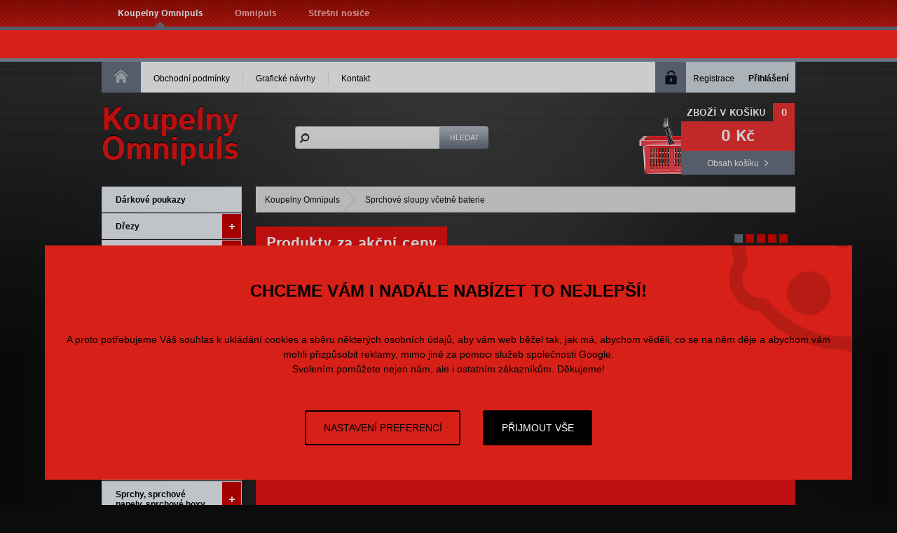

--- FILE ---
content_type: text/html; charset=utf-8
request_url: https://www.koupelny-omnipuls.cz/16065-sprchove-sloupy-vcetne-baterie.html
body_size: 20983
content:
<!DOCTYPE html PUBLIC "-//W3C//DTD XHTML 1.0 Strict//EN" "http://www.w3.org/TR/xhtml1/DTD/xhtml1-strict.dtd">
<html xmlns="http://www.w3.org/1999/xhtml" xml:lang="cs" lang="cs">

  <head>

    <title>Sprchové sloupy včetně baterie | Koupelny Omnipuls</title>

    <meta http-equiv="content-type" content="text/html; charset=utf-8" />
    <meta http-equiv="content-language" content="cs" />

    <meta name="viewport" content="width=device-width, initial-scale=1" />
    <meta name="author" content="SKY Media s.r.o. [www.skymedia.cz]; e-mail: info@skymedia.cz" />
    <meta name="copyright" content="Omnipuls spol. s r.o. [www.omnipuls.cz]; e-mail: info@omnipuls.cz" />
    <meta name="generator" content="SKY:Shop" />
    <meta name="robots" content="all,follow" />
    <meta name="googlebot" content="index,follow,snippet,archive" />

    <link rel="stylesheet" type="text/css" media="screen" href="https://www.koupelny-omnipuls.cz/_css/_e-shop/screen.css" />
    <link rel="stylesheet" type="text/css" media="screen" href="https://www.koupelny-omnipuls.cz/_css/_e-shop/screen.color.css" />
    <link rel="stylesheet" type="text/css" media="screen" href="https://www.koupelny-omnipuls.cz/_css/_e-shop/jquery.ui.custom.css" />
    <link rel="stylesheet" type="text/css" media="screen" href="https://www.koupelny-omnipuls.cz/_css/_e-shop/jquery.fancybox.css" />
    <link rel="stylesheet" type="text/css" media="print" href="https://www.koupelny-omnipuls.cz/_css/_e-shop/print.css" />

    <link rel="shortcut icon" type="image/x-icon" href="/favicon.ico" />

    <script type="text/javascript" src="https://www.koupelny-omnipuls.cz/_scripts/_js/jquery.js"></script>
    <script type="text/javascript" src="https://www.koupelny-omnipuls.cz/_scripts/_js/jquery.ui.custom.js"></script>
    <script type="text/javascript" src="https://www.koupelny-omnipuls.cz/_scripts/_js/jquery.media.js"></script>
    <script type="text/javascript" src="https://www.koupelny-omnipuls.cz/_scripts/_js/jquery.autocomplete.js"></script>
    <script type="text/javascript" src="https://www.koupelny-omnipuls.cz/_scripts/_js/jquery.bxslider.js"></script>
    <script type="text/javascript" src="https://www.koupelny-omnipuls.cz/_scripts/_js/jquery.fancybox.js"></script>
    <script type="text/javascript" src="https://www.koupelny-omnipuls.cz/_scripts/_js/jquery.init.js"></script>
    <script>
      window.dataLayer=window.dataLayer||[];
      function gtag(){dataLayer.push(arguments);}
      gtag('consent','default',{'analytics_storage':'denied','ad_storage':'denied','ad_user_data':'denied','ad_personalization':'denied'});
    </script>
    <script src="https://www.googletagmanager.com/gtag/js?id=G-HNQPVX9131" async></script>
    <script>
      gtag('js',new Date());gtag('config','G-HNQPVX9131');gtag('config','AW-1050255180');
    </script>
    <script>
      (function(w,d,s,l,i){w[l]=w[l]||[];w[l].push({'gtm.start':new Date().getTime(),event:'gtm.js'});var f=d.getElementsByTagName(s)[0],j=d.createElement(s),dl=l!='dataLayer'?'&l='+l:'';j.async=true;j.src='https://www.googletagmanager.com/gtm.js?id='+i+dl;f.parentNode.insertBefore(j,f);})(window,document,'script','dataLayer','GTM-WM26WCR9');
    </script>
  <script type="text/javascript">
    var _hwq = _hwq || []; _hwq.push(['setKey', '618979B5F10EF17AE46F3E5AAE14CAEB']);_hwq.push(['setTopPos', '60']);_hwq.push(['showWidget', '21']);
    (function(){var ho = document.createElement('script'); ho.type='text/javascript'; ho.async=true; ho.src='https://cz.im9.cz/direct/i/gjs.php?n=wdgt&sak=618979B5F10EF17AE46F3E5AAE14CAEB'; var s=document.getElementsByTagName('script')[0]; s.parentNode.insertBefore(ho, s); })();
  </script>

  </head>

  <body>

    <div id="page">

      <!-- branches - start -->
      <div id="overhead">

        <div class="branches-social-networks">
          <ol class="branches">
            <li><a class="active" href="http://www.koupelny-omnipuls.cz" title="Koupelny Omnipuls">Koupelny Omnipuls</a></li>
            <li><a href="http://www.omnipuls.cz" rel="nofollow" title="Omnipuls">Omnipuls</a></li>
            <li><a href="http://www.stresni-nosice.cz" rel="nofollow" title="Střešní nosiče">Střešní nosiče</a></li>
          </ol>
        </div>

      </div>
      <!-- branches - end -->

      <div class="announcement">
        
      </div>

      <!-- header - start -->
      <div id="header">

        <!-- main menu, user panel - start -->
        <div class="mainmenu-user-panel">

          <!-- main menu - start -->
          <div class="mainmenu">

            <ol>
              <li><a href="https://www.koupelny-omnipuls.cz/" title="Homepage">Homepage<span class="ir"></span></a></li>
              <li><a href="https://www.koupelny-omnipuls.cz/7900-obchodni-podminky.html" title="Obchodní podmínky">Obchodní podmínky</a></li>
              <li><a href="https://www.koupelny-omnipuls.cz/8194-graficke-navrhy-koupelen.html" title="Grafické návrhy">Grafické návrhy</a></li>
              <li class="last"><a href="https://www.koupelny-omnipuls.cz/2980-kontakt.html" title="Kontakt">Kontakt</a></li>
            </ol>

          </div>
          <!-- main menu - end -->

          <!-- user panel - start -->
          <div class="user-panel">

            <ul>
              <li class="user-registration"><a href="https://www.koupelny-omnipuls.cz/?p=registration" title="Registrace">Registrace</a></li>
              <li class="user-login"><a href="https://www.koupelny-omnipuls.cz/?p=login" title="Přihlášení">Přihlášení</a></li>
            </ul>

          </div>
          <!-- user panel - start -->

        </div>
        <!-- main menu, user panel - end -->

        <!-- inner header - start -->
        <div class="logo-searchform-basket-overview">

          <!-- logo - start -->
          <div id="logo">
            <p><a href="https://www.koupelny-omnipuls.cz/" title="Koupelny Omnipuls">Koupelny<br />Omnipuls</a></p>
          </div>
          <!-- logo - end -->

          <!-- searching form - start -->
          <div class="searchform">

            <form id="searching-form" method="post" action="https://www.koupelny-omnipuls.cz/?p=searching">
              <fieldset>
                <input type="text" id="searching-search-text" name="search[text]" value="" />
              </fieldset>
              <fieldset class="submit">
                <input type="submit" id="submit-search" name="submit_search" value="Hledat" title="Hledat" />
              </fieldset>
            </form>

          </div>
          <!-- searching form - end -->

          <!-- basket overview - start -->
          <div class="basket-overview">

            <span class="ico"></span>
            <p class="title"><a href="https://www.koupelny-omnipuls.cz/?p=cart" title="Zboží v košíku">Zboží v košíku</a><samp>0</samp></p>

            <p class="price total">0 Kč</p>
            <p class="more"><a href="https://www.koupelny-omnipuls.cz/?p=cart" title="Obsah košíku">Obsah košíku</a></p>

          </div>
          <!-- basket overview - end -->

        </div>
        <!-- inner header - end -->

      </div>
      <!-- header - end -->

      <!-- content - start -->
      <div id="content">

        <!-- right column - start -->
        <div class="right-column">

          <!-- navigation - start -->
          <div class="path">

            <ul>
              <li><a href="https://www.koupelny-omnipuls.cz/" title="Koupelny Omnipuls">Koupelny Omnipuls</a></li>
              <li>Sprchové sloupy včetně baterie</li>
            </ul>

          </div>
          <!-- navigation - end -->

          <!-- top items - start -->
          <div class="top-items">

            <h2>Produkty za akční ceny</h2>

            <ul class="slider">
              <li>
                <div class="product">
                  <div class="product-data">
                    <h3><a href="https://www.koupelny-omnipuls.cz/63025-mereo-viana-cbe60104sc-sprchovy-set-baterie-se-sprch-soupravou.html" title="Mereo VIANA CBE60104SC sprchový set, baterie se sprch. soupravou">Mereo VIANA CBE60104SC sprchový set, baterie se sprch. soupravou</a></h3>
                    <p class="discount"><span class="beak"></span>Sleva<br /> <samp>10%</samp></p>
                    <p class="description">Sprchová baterie Viana s talířovou kulatou slim sprchou, nerezVYUŽIJTE DOPRAVU ZDARMA PO CELÉ ČR!! prchový set obsahuje baterii se sprchovou soupra...</p>
                    <div class="wrapper"></div>
                    <p class="detail"><a href="https://www.koupelny-omnipuls.cz/63025-mereo-viana-cbe60104sc-sprchovy-set-baterie-se-sprch-soupravou.html" title="Detail">Detail</a></p>
                    <div class="into-basket">
                      <p class="price action"><samp>3.951 Kč <span>vč. DPH</span></samp></p>
                      <p class="into-basket"><a href="https://www.koupelny-omnipuls.cz/?p=actions&amp;action=cart/addToCart&amp;id=63025" title="Přidat do košíku"><span class="ico"></span>Přidat do košíku</a></p>
                    </div>
                    <div class="wrapper"></div>
                    <p class="availability soon">skladem u dod.</p>
                    <div class="product-prices">
                      <p class="price discounted">Sleva: <samp>10%</samp></p>
                      <p class="price you-save">Ušetříte: <samp>439 Kč</samp></p>
                    </div>
                  </div>
                  <div class="product-image">
                    <a href="https://www.koupelny-omnipuls.cz/63025-mereo-viana-cbe60104sc-sprchovy-set-baterie-se-sprch-soupravou.html" title="Mereo VIANA CBE60104SC sprchový set, baterie se sprch. soupravou"><img src="https://storage.koupelny-omnipuls.cz/images/medium/e6cf6738ccfbe44a26391b4d0e0ab447.jpg" alt="Mereo VIANA CBE60104SC sprchový set, baterie se sprch. soupravou" /></a>
                                      <span class="free-gift"></span>
</div>
                </div>
              </li>
              <li>
                <div class="product">
                  <div class="product-data">
                    <h3><a href="https://www.koupelny-omnipuls.cz/57295-sprchova-sestava-s-baterii-tira-a-kulatou-sprchovou-hlavou.html" title="JB Sanitary SD 61 011 12 3 Sprchová sestava s bateríí Tira a kulatou sprchovou hlavou">JB Sanitary SD 61 011 12 3 Sprchová sestava s bateríí Tira a kulatou sprchovou hlavou</a></h3>
                    <p class="description">Včetně baterie ANO<br />Rozteč baterie 150 mm<br />Vývod baterie HORNÍ<br />Typ baterie Páková<br />Sprchová hlava Kruhová<br />Rozměr hlavy průměr...</p>
                    <div class="wrapper"></div>
                    <p class="detail"><a href="https://www.koupelny-omnipuls.cz/57295-sprchova-sestava-s-baterii-tira-a-kulatou-sprchovou-hlavou.html" title="Detail">Detail</a></p>
                    <div class="into-basket">
                      <p class="price action"><samp>4.969 Kč <span>vč. DPH</span></samp></p>
                      <p class="into-basket"><a href="https://www.koupelny-omnipuls.cz/?p=actions&amp;action=cart/addToCart&amp;id=57295" title="Přidat do košíku"><span class="ico"></span>Přidat do košíku</a></p>
                    </div>
                    <div class="wrapper"></div>
                    <p class="availability off-stock">skladem</p>
                    <div class="product-prices">
                      <p class="price discounted"></p>
                      <p class="price you-save"></p>
                    </div>
                  </div>
                  <div class="product-image">
                    <a href="https://www.koupelny-omnipuls.cz/57295-sprchova-sestava-s-baterii-tira-a-kulatou-sprchovou-hlavou.html" title="JB Sanitary SD 61 011 12 3 Sprchová sestava s bateríí Tira a kulatou sprchovou hlavou"><img src="https://storage.koupelny-omnipuls.cz/images/medium/e7ec991fd8bff58f210df52e42cc74a8.jpg" alt="JB Sanitary SD 61 011 12 3 Sprchová sestava s bateríí Tira a kulatou sprchovou hlavou" /></a>
                                      <span class="free-gift"></span>
</div>
                </div>
              </li>
              <li>
                <div class="product">
                  <div class="product-data">
                    <h3><a href="https://www.koupelny-omnipuls.cz/46776-sprchova-souprava-sprchova-baterie-58062.html" title="Novaservis Sprchová souprava + sprchová baterie 58062 ECO (SET071/58,0)">Novaservis Sprchová souprava + sprchová baterie 58062  ECO (SET071/58,0)</a></h3>
                    <p class="discount"><span class="beak"></span>Sleva<br /> <samp>15%</samp></p>
                    <p class="description"><br />METALIA 58...více než očekáváte !!!DESIGN – ÚSPORA – KOMFORT - INOVACE jsou 4 hlavní pilíře vývoje novinky 2021.Česká kvalita – světový desig...</p>
                    <div class="wrapper"></div>
                    <p class="detail"><a href="https://www.koupelny-omnipuls.cz/46776-sprchova-souprava-sprchova-baterie-58062.html" title="Detail">Detail</a></p>
                    <div class="into-basket">
                      <p class="price action"><samp>6.799 Kč <span>vč. DPH</span></samp></p>
                      <p class="into-basket"><a href="https://www.koupelny-omnipuls.cz/?p=actions&amp;action=cart/addToCart&amp;id=46776" title="Přidat do košíku"><span class="ico"></span>Přidat do košíku</a></p>
                    </div>
                    <div class="wrapper"></div>
                    <p class="availability off-stock">skladem</p>
                    <div class="product-prices">
                      <p class="price discounted">Sleva: <samp>15%</samp></p>
                      <p class="price you-save">Ušetříte: <samp>1.200 Kč</samp></p>
                    </div>
                  </div>
                  <div class="product-image">
                    <a href="https://www.koupelny-omnipuls.cz/46776-sprchova-souprava-sprchova-baterie-58062.html" title="Novaservis Sprchová souprava + sprchová baterie 58062 ECO (SET071/58,0)"><img src="https://storage.koupelny-omnipuls.cz/images/medium/2e5998f364d3ff5feb6ee1a2599e850e.jpg" alt="Novaservis Sprchová souprava + sprchová baterie 58062 ECO (SET071/58,0)" /></a>
                                      <span class="free-gift"></span>
</div>
                </div>
              </li>
              <li>
                <div class="product">
                  <div class="product-data">
                    <h3><a href="https://www.koupelny-omnipuls.cz/50874-termostaticky-nastenny-set-deccoillusion-cerna.html" title="Hopa Termostatický nástěnný set DECCO/ILLUSION černá (BABPDITCZ)">Hopa Termostatický nástěnný set DECCO/ILLUSION černá (BABPDITCZ)</a></h3>
                    <p class="discount"><span class="beak"></span>Sleva<br /> <samp>10%</samp></p>
                    <p class="description"><p>Dva velmi oblíbené produkty spojené do jednoho moderního hranatého celku, to je <b>sprchový termostatický set DECCO/ILLUSION černá barva.</b> Skvělé řešení, kde vás potěší <strong>hlavová sprcha s rozměrem, ruční sprcha</strong> i<strong> termostatická baterie</strong>, která patří ke špičce na trhu. Tento set jednoduše <strong>zabrání opaření, což oceníte zejména v koupelně, kterou používají děti. </strong>Dodáváme ve <strong>šesti </strong><strong>barvách</strong> a to lesklý <strong>chrom</strong>, <strong>černá matná, grafitová </strong>nebo<strong> zlatá, zlatý lesklý, zlatá broušená.</strong></p></p>
                    <div class="wrapper"></div>
                    <p class="detail"><a href="https://www.koupelny-omnipuls.cz/50874-termostaticky-nastenny-set-deccoillusion-cerna.html" title="Detail">Detail</a></p>
                    <div class="into-basket">
                      <p class="price action"><samp>12.321 Kč <span>vč. DPH</span></samp></p>
                      <p class="into-basket"><a href="https://www.koupelny-omnipuls.cz/?p=actions&amp;action=cart/addToCart&amp;id=50874" title="Přidat do košíku"><span class="ico"></span>Přidat do košíku</a></p>
                    </div>
                    <div class="wrapper"></div>
                    <p class="availability soon">skladem u dod.</p>
                    <div class="product-prices">
                      <p class="price discounted">Sleva: <samp>10%</samp></p>
                      <p class="price you-save">Ušetříte: <samp>1.369 Kč</samp></p>
                    </div>
                  </div>
                  <div class="product-image">
                    <a href="https://www.koupelny-omnipuls.cz/50874-termostaticky-nastenny-set-deccoillusion-cerna.html" title="Hopa Termostatický nástěnný set DECCO/ILLUSION černá (BABPDITCZ)"><img src="https://storage.koupelny-omnipuls.cz/images/medium/2bfd744d59fa09316a8437bf01f7f02a.jpg" alt="Hopa Termostatický nástěnný set DECCO/ILLUSION černá (BABPDITCZ)" /></a>
                                      <span class="free-gift"></span>
</div>
                </div>
              </li>
              <li>
                <div class="product">
                  <div class="product-data">
                    <h3><a href="https://www.koupelny-omnipuls.cz/5179-selma-combi-sprchova-souprava-soucasti-soupravy-je-sprchova-baterie.html" title="Roth SELMA COMBI 4000324 sprchová souprava">Roth SELMA COMBI 4000324 sprchová souprava</a></h3>
                    <p class="discount"><span class="beak"></span>Sleva<br /> <samp>15%</samp></p>
                    <p class="description">Sprchová souprava Selma se sprchovou baterií.</p>
                    <div class="wrapper"></div>
                    <p class="detail"><a href="https://www.koupelny-omnipuls.cz/5179-selma-combi-sprchova-souprava-soucasti-soupravy-je-sprchova-baterie.html" title="Detail">Detail</a></p>
                  </div>
                  <div class="product-image">
                    <a href="https://www.koupelny-omnipuls.cz/5179-selma-combi-sprchova-souprava-soucasti-soupravy-je-sprchova-baterie.html" title="Roth SELMA COMBI 4000324 sprchová souprava"><img src="https://storage.koupelny-omnipuls.cz/images/medium/083a126d78bfbc7c1e8038036f95def0.jpg" alt="Roth SELMA COMBI 4000324 sprchová souprava" /></a>
                  </div>
                </div>
              </li>
            </ul>

            <div class="wrapper"></div>

          </div>
          <!-- top items - end -->

          <!-- text content - start -->
          <div class="textbox">

            <h1>Sprchové sloupy včetně baterie</h1>

            <!-- list settings - start -->
            <form id="settings" method="post" action="https://www.koupelny-omnipuls.cz/?p=actions&amp;action=catalog/settings" class="setup">

              <!-- wizard - start -->
              <div class="wizard">

                <p class="label">Průvodce výběrem</p>

                <fieldset>
                  <p class="title"><label>Volby:</label></p>
                  <p class="list">
                    <span><input type="checkbox" id="option-stock" name="filter[stock]" value="stock" /> <label for="option-stock" class="for-switch">jen skladem</label></span>
                  </p>
                  <p class="title"><label>Výrobce:</label></p>
                  <p class="list">
                    <span><input type="checkbox" id="producer-0" name="filter[producer][]" value="0" /> <label for="producer-0" class="for-switch">všichni</label></span>
                    <span><input type="checkbox" id="producer-11818" name="filter[producer][]" value="11818" rel="producer" /><label for="producer-11818" class="for-switch"> Aqualine</label></span>
                    <span><input type="checkbox" id="producer-11821" name="filter[producer][]" value="11821" rel="producer" /><label for="producer-11821" class="for-switch"> BeLaggio</label></span>
                    <span><input type="checkbox" id="producer-11828" name="filter[producer][]" value="11828" rel="producer" /><label for="producer-11828" class="for-switch"> Hopa</label></span>
                    <span><input type="checkbox" id="producer-18896" name="filter[producer][]" value="18896" rel="producer" /><label for="producer-18896" class="for-switch"> JB SANITARY</label></span>
                    <span><input type="checkbox" id="producer-18819" name="filter[producer][]" value="18819" rel="producer" /><label for="producer-18819" class="for-switch"> Mereo</label></span>
                    <span><input type="checkbox" id="producer-11838" name="filter[producer][]" value="11838" rel="producer" /><label for="producer-11838" class="for-switch"> Novaservis</label></span>
                    <span><input type="checkbox" id="producer-11844" name="filter[producer][]" value="11844" rel="producer" /><label for="producer-11844" class="for-switch"> Roltechnik</label></span>
                    <span><input type="checkbox" id="producer-11845" name="filter[producer][]" value="11845" rel="producer" /><label for="producer-11845" class="for-switch"> Sanipro</label></span>
                    <span><input type="checkbox" id="producer-11846" name="filter[producer][]" value="11846" rel="producer" /><label for="producer-11846" class="for-switch"> Sapho</label></span>
                    <span><input type="checkbox" id="producer-18842" name="filter[producer][]" value="18842" rel="producer" /><label for="producer-18842" class="for-switch"> Sapho Aqualine</label></span>
                  </p>
                <p class="title"><label>Tvar:</label></p>
                <p class="list">
                  <span><input type="checkbox" id="attribute-53-12035" name="filter[parameters][53][]" value="12035" /><label for="attribute-53-12035" class="for-switch"> páková</label></span>
                </p>

                <p class="title"><label>Barva:</label></p>
                <p class="list">
                  <span><input type="checkbox" id="attribute-54-17650" name="filter[parameters][54][]" value="17650" /><label for="attribute-54-17650" class="for-switch"> černá</label></span>
                </p>

                <p class="title"><label>Provedení:</label></p>
                <p class="list">
                  <span><input type="checkbox" id="attribute-56-12044" name="filter[parameters][56][]" value="12044" /><label for="attribute-56-12044" class="for-switch"> s přísluš.</label></span>
                </p>

                <p class="title"><label>Rozteč:</label></p>
                <p class="list">
                  <span><input type="checkbox" id="attribute-57-12047" name="filter[parameters][57][]" value="12047" /><label for="attribute-57-12047" class="for-switch"> 150 mm</label></span>
                </p>

                </fieldset>

                <fieldset class="submit">
                  <button id="submit-wizard" name="submit_filter" title="Vyfiltrovat" type="submit">Filtrovat</button>
                </fieldset>
              </div>
              <!-- wizard - end -->

              <!-- appearance - start -->
              <div class="display">

                <p>Zobrazení:</p>
                <ul>
                  <li class="table-display"><a class="active" href="https://www.koupelny-omnipuls.cz/?p=actions&amp;mode=layout_type&amp;action=catalog/settings&amp;value=table#content" title="Tabulkový výpis">Tabulka<span class="ir"></span></a></li>
                  <li class="row-display"><a href="https://www.koupelny-omnipuls.cz/?p=actions&amp;mode=layout_type&amp;action=catalog/settings&amp;value=row#content" title="Řádkový výpis">Řádky<span class="ir"></span></a></li>
                </ul>

              </div>
              <!-- appearance - end -->

              <!-- sorting - start -->
              <div class="sorting">

                <p class="sort-by"><label for="sort-type">Seřadit dle:</label></p>
                <fieldset>
                  <select id="sort-type" name="catalog_sort_type">
                    <option value="title" selected="selected">názvu</option>
                    <option value="price">ceny</option>
                  </select>
                </fieldset>

                <ul class="ordering">
                  <li class="ascending"><a class="active" href="https://www.koupelny-omnipuls.cz/?p=actions&amp;mode=catalog_ordering&amp;action=catalog/settings&amp;value=asc#content" title="Vzestupně">&uarr; <span class="ir"></span></a></li>
                  <li class="descending"><a href="https://www.koupelny-omnipuls.cz/?p=actions&amp;mode=catalog_ordering&amp;action=catalog/settings&amp;value=desc#content" title="Sestupně">&darr; <span class="ir"></span></a></li>
                </ul>

              </div>
              <!-- sorting - end -->

              <div class="wrapper"></div>

            </form>
            <!-- list settings- end -->

            <!-- products - start -->
            <div id="products" class="table-display">

              <div class="product">
                <div class="product-data">
                  <h3><a href="https://www.koupelny-omnipuls.cz/28515-kasiopea-sprchovy-sloup-s-pakovou-baterii-chrom.html" title="Aqualine KASIOPEA sprchový sloup s pákovou baterií, chrom (1107-48)">Aqualine KASIOPEA sprchový sloup s pákovou baterií, chrom (1107-48)</a></h3>
                </div>
                <div class="product-image">
                  <a href="https://www.koupelny-omnipuls.cz/28515-kasiopea-sprchovy-sloup-s-pakovou-baterii-chrom.html" title="Aqualine KASIOPEA sprchový sloup s pákovou baterií, chrom (1107-48)"><img src="https://storage.koupelny-omnipuls.cz/images/small/af59333694ff5a9751786ebc464890bd.jpg" alt="Aqualine KASIOPEA sprchový sloup s pákovou baterií, chrom (1107-48)" /></a>
                                <span class="free-delivery"></span>
</div>
                <p data-availability="3" class="availability soon">skladem u dod.</p>
                <p class="button into-basket"><a href="https://www.koupelny-omnipuls.cz/?p=actions&amp;action=cart/addToCart&amp;id=28515" title="Vložit do košíku"><span class="ico"></span>Do košíku</a></p>
                <div class="product-prices">
                  <p class="price w-vat">Vaše cena vč. DPH:<br /><samp>3.303 Kč</samp></p>
                  <p class="price current">Běžná cena:<br /><samp>3.590 Kč</samp></p>
                </div>
                <div class="product-text">
                  <p>Úsporná séria batérií<br />Sprchový sloup KASIOPEA zaujme svým decentním designem a bezkonkurenčně nízkou cenou.<br />Součástí je páková baterie, h...</p>
                </div>
              </div>

              <div class="product">
                <div class="product-data">
                  <h3><a href="https://www.koupelny-omnipuls.cz/35247-liga-sprchovy-sloup-s-termostatickou-baterii-chrom.html" title="Aqualine LIGA sprchový sloup s termostatickou baterií, chrom (SL533)">Aqualine LIGA sprchový sloup s termostatickou baterií, chrom (SL533)</a></h3>
                </div>
                <div class="product-image">
                  <a href="https://www.koupelny-omnipuls.cz/35247-liga-sprchovy-sloup-s-termostatickou-baterii-chrom.html" title="Aqualine LIGA sprchový sloup s termostatickou baterií, chrom (SL533)"><img src="https://storage.koupelny-omnipuls.cz/images/small/3cf66b3cd40feb92c1b172b69b38cb11.jpg" alt="Aqualine LIGA sprchový sloup s termostatickou baterií, chrom (SL533)" /></a>
                                <span class="free-delivery"></span>
                <span class="free-gift"></span>
</div>
                <p data-availability="3" class="availability soon">skladem u dod.</p>
                <p class="button into-basket"><a href="https://www.koupelny-omnipuls.cz/?p=actions&amp;action=cart/addToCart&amp;id=35247" title="Vložit do košíku"><span class="ico"></span>Do košíku</a></p>
                <div class="product-prices">
                  <p class="price w-vat">Vaše cena vč. DPH:<br /><samp>4.591 Kč</samp></p>
                  <p class="price current">Běžná cena:<br /><samp>4.990 Kč</samp></p>
                </div>
                <div class="product-text">
                  <p>Sprchový sloup LIGA s termostatickou baterií zaujme svým jednoduchým a moderním designem.<br />Součástí je termostatická baterie, hlavová a ruční s...</p>
                </div>
              </div>

              <div class="product">
                <div class="product-data">
                  <h3><a href="https://www.koupelny-omnipuls.cz/42531-marco-sprchovy-sloup-s-pakovou-baterii-chrom.html" title="Aqualine MARCO SL100, sprchový sloup s pákovou baterií, bílá (SL100)">Aqualine MARCO SL100, sprchový sloup s pákovou baterií, bílá (SL100)</a></h3>
                </div>
                <div class="product-image">
                  <a href="https://www.koupelny-omnipuls.cz/42531-marco-sprchovy-sloup-s-pakovou-baterii-chrom.html" title="Aqualine MARCO SL100, sprchový sloup s pákovou baterií, bílá (SL100)"><img src="https://storage.koupelny-omnipuls.cz/images/small/3c088cf3d9951b769320953e4435b5d8.jpg" alt="Aqualine MARCO SL100, sprchový sloup s pákovou baterií, bílá (SL100)" /></a>
                                <span class="free-delivery"></span>
                <span class="free-gift"></span>
</div>
                <p data-availability="3" class="availability soon">skladem u dod.</p>
                <p class="button into-basket"><a href="https://www.koupelny-omnipuls.cz/?p=actions&amp;action=cart/addToCart&amp;id=42531" title="Vložit do košíku"><span class="ico"></span>Do košíku</a></p>
                <div class="product-prices">
                  <p class="price w-vat">Vaše cena vč. DPH:<br /><samp>4.407 Kč</samp></p>
                  <p class="price current">Běžná cena:<br /><samp>4.790 Kč</samp></p>
                </div>
                <div class="product-text">
                  <p>Sprchový sloup MARCO, bílý<br />Součástí je páková baterie, hlavová a ruční sprcha, sprchová hadice a posuvný držák ruční sprchy<br />Výška sloupu:...</p>
                </div>
              </div>

              <div class="wrapper"></div>

              <div class="product">
                <div class="product-data">
                  <h3><a href="https://www.koupelny-omnipuls.cz/56168-arona-sprchovy-sloup-s-baterii-a-napoustenim-cerna-mat.html" title="AQUALINE SL210B ARONA sprchový sloup s baterií a napouštěním, černá mat (SL210B)">AQUALINE SL210B ARONA sprchový sloup s baterií a napouštěním, černá mat (SL210B)</a></h3>
                </div>
                <div class="product-image">
                  <a href="https://www.koupelny-omnipuls.cz/56168-arona-sprchovy-sloup-s-baterii-a-napoustenim-cerna-mat.html" title="AQUALINE SL210B ARONA sprchový sloup s baterií a napouštěním, černá mat (SL210B)"><img src="https://storage.koupelny-omnipuls.cz/images/small/331ff28a2848e2c23720d3d05a1044c9.jpg" alt="AQUALINE SL210B ARONA sprchový sloup s baterií a napouštěním, černá mat (SL210B)" /></a>
                                <span class="free-delivery"></span>
                <span class="free-gift"></span>
</div>
                <p data-availability="3" class="availability soon">skladem u dod.</p>
                <p class="button into-basket"><a href="https://www.koupelny-omnipuls.cz/?p=actions&amp;action=cart/addToCart&amp;id=56168" title="Vložit do košíku"><span class="ico"></span>Do košíku</a></p>
                <div class="product-prices">
                  <p class="price w-vat">Vaše cena vč. DPH:<br /><samp>4.775 Kč</samp></p>
                  <p class="price current">Běžná cena:<br /><samp>5.190 Kč</samp></p>
                </div>
                <div class="product-text">
                  <p>Progresivní kartuše<br />Princip progresivní kartuše: Otáčením rukojeti se spouští nejprve studená voda, ke které se postupně přidává voda teplá.<b...</p>
                </div>
              </div>

              <div class="product">
                <div class="product-data">
                  <h3><a href="https://www.koupelny-omnipuls.cz/44647-baron-sprchovy-sloup-s-pakovou-baterii-chrom.html" title="Bruckner BARON sprchový sloup s pákovou baterií, chrom (612.139.1)">Bruckner BARON sprchový sloup s pákovou baterií, chrom (612.139.1)</a></h3>
                </div>
                <div class="product-image">
                  <a href="https://www.koupelny-omnipuls.cz/44647-baron-sprchovy-sloup-s-pakovou-baterii-chrom.html" title="Bruckner BARON sprchový sloup s pákovou baterií, chrom (612.139.1)"><img src="https://storage.koupelny-omnipuls.cz/images/small/d9a94efe12863ed52aca7edd68349a0a.jpg" alt="Bruckner BARON sprchový sloup s pákovou baterií, chrom (612.139.1)" /></a>
                                <span class="free-delivery"></span>
                <span class="free-gift"></span>
</div>
                <p data-availability="3" class="availability soon">skladem u dod.</p>
                <p class="button into-basket"><a href="https://www.koupelny-omnipuls.cz/?p=actions&amp;action=cart/addToCart&amp;id=44647" title="Vložit do košíku"><span class="ico"></span>Do košíku</a></p>
                <div class="product-prices">
                  <p class="price w-vat">Vaše cena vč. DPH:<br /><samp>4.303 Kč</samp></p>
                  <p class="price current">Běžná cena:<br /><samp>4.890 Kč</samp></p>
                </div>
                <div class="product-text">
                  <p>Produkty, které potěší nejen vzhledem, ale především funkčností.<br />Značka    Série    Výška   1102 mmHloubka   365 mmBarva    ChromMateriál   Mo...</p>
                </div>
              </div>

              <div class="product">
                <div class="product-data">
                  <h3><a href="https://www.koupelny-omnipuls.cz/51210-nastenny-sprchovy-set-retro-cerna.html" title="Hopa Nástěnný sprchový set RETRO černá (BABPRCZ)">Hopa Nástěnný sprchový set RETRO černá (BABPRCZ)</a></h3>
                </div>
                <div class="product-image">
                  <a href="https://www.koupelny-omnipuls.cz/51210-nastenny-sprchovy-set-retro-cerna.html" title="Hopa Nástěnný sprchový set RETRO černá (BABPRCZ)"><img src="https://storage.koupelny-omnipuls.cz/images/small/0e9c9ed8b0d6046754f1662572668dd9.jpg" alt="Hopa Nástěnný sprchový set RETRO černá (BABPRCZ)" /></a>
                                <span class="free-delivery"></span>
</div>
                <p data-availability="3" class="availability soon">skladem u dod.</p>
                <p class="button into-basket"><a href="https://www.koupelny-omnipuls.cz/?p=actions&amp;action=cart/addToCart&amp;id=51210" title="Vložit do košíku"><span class="ico"></span>Do košíku</a></p>
                <div class="product-prices">
                  <p class="price w-vat">Vaše cena vč. DPH:<br /><samp>11.601 Kč</samp></p>
                  <p class="price current">Běžná cena:<br /><samp>12.890 Kč</samp></p>
                </div>
                <div class="product-text">
                  <p><p>Jedinečný <strong>nástěnný</strong> <strong>sprchový</strong> <strong>set s příslušenstvím </strong><b>RETRO</b>. Kompletní řešení pro váš sprchový kout. Set obsahuje<strong> baterii, hlavovou sprchu s držákem, vývod ze stěny s držákem, ruční sprchu a hadici</strong>. Dodáváme ve <strong>třech </strong><strong>barvách</strong> a to lesklý <strong>chrom</strong>, <strong>černá matná </strong>nebo<strong> zlatá.</strong></p></p>
                </div>
              </div>

              <div class="wrapper"></div>

              <div class="product">
                <div class="product-data">
                  <h3><a href="https://www.koupelny-omnipuls.cz/51209-nastenny-sprchovy-set-retro-chrom.html" title="Hopa Nástěnný sprchový set RETRO chrom (BABPRCH)">Hopa Nástěnný sprchový set RETRO chrom (BABPRCH)</a></h3>
                </div>
                <div class="product-image">
                  <a href="https://www.koupelny-omnipuls.cz/51209-nastenny-sprchovy-set-retro-chrom.html" title="Hopa Nástěnný sprchový set RETRO chrom (BABPRCH)"><img src="https://storage.koupelny-omnipuls.cz/images/small/2f107f73ddc1c9a0d278f9ab6e5d661c.jpg" alt="Hopa Nástěnný sprchový set RETRO chrom (BABPRCH)" /></a>
                                <span class="free-delivery"></span>
</div>
                <p data-availability="3" class="availability soon">skladem u dod.</p>
                <p class="button into-basket"><a href="https://www.koupelny-omnipuls.cz/?p=actions&amp;action=cart/addToCart&amp;id=51209" title="Vložit do košíku"><span class="ico"></span>Do košíku</a></p>
                <div class="product-prices">
                  <p class="price w-vat">Vaše cena vč. DPH:<br /><samp>10.161 Kč</samp></p>
                  <p class="price current">Běžná cena:<br /><samp>11.290 Kč</samp></p>
                </div>
                <div class="product-text">
                  <p><p>Jedinečný <strong>nástěnný</strong> <strong>sprchový</strong> <strong>set s příslušenstvím </strong><b>RETRO</b>. Kompletní řešení pro váš sprchový kout. Set obsahuje<strong> baterii, hlavovou sprchu s držákem, vývod ze stěny s držákem, ruční sprchu a hadici</strong>. Dodáváme ve <strong>třech </strong><strong>barvách</strong> a to lesklý <strong>chrom</strong>, <strong>černá matná </strong>nebo<strong> zlatá.</strong></p></p>
                </div>
              </div>

              <div class="product">
                <div class="product-data">
                  <h3><a href="https://www.koupelny-omnipuls.cz/50610-podomitkova-sprchova-baterie-fonti-09s01.html" title="Hopa Podomítková sprchová baterie FONTI 09S01 (BARELL09S01)">Hopa Podomítková sprchová baterie  FONTI 09S01 (BARELL09S01)</a></h3>
                </div>
                <div class="product-image">
                  <a href="https://www.koupelny-omnipuls.cz/50610-podomitkova-sprchova-baterie-fonti-09s01.html" title="Hopa Podomítková sprchová baterie FONTI 09S01 (BARELL09S01)"><img src="https://storage.koupelny-omnipuls.cz/images/small/72ff269c179c577722b109b6761b41a1.jpg" alt="Hopa Podomítková sprchová baterie FONTI 09S01 (BARELL09S01)" /></a>
                                <span class="free-delivery"></span>
                <span class="free-gift"></span>
</div>
                <p data-availability="3" class="availability soon">skladem u dod.</p>
                <p class="button into-basket"><a href="https://www.koupelny-omnipuls.cz/?p=actions&amp;action=cart/addToCart&amp;id=50610" title="Vložit do košíku"><span class="ico"></span>Do košíku</a></p>
                <div class="product-prices">
                  <p class="price w-vat">Vaše cena vč. DPH:<br /><samp>8.009 Kč</samp></p>
                  <p class="price current">Běžná cena:<br /><samp>8.899 Kč</samp></p>
                </div>
                <div class="product-text">
                  <p><html><body><p><strong>Sprchový set s podomítkovou baterií FONTI 09S01</strong> včetně příslušenství prvotřídní kvality. Na přání zákazníků nabízíme tento set složený z <strong>podomítkové baterie s 2-cestným přepínačem</strong>. Můžete tak volit zda půjde voda z <strong>hlavové sprchy či menší ruční</strong>. Samozřejmostí jsou také <strong>držáky pro obě sprchy</strong>. </p></body></html></p>
                </div>
              </div>

              <div class="product">
                <div class="product-data">
                  <h3><a href="https://www.koupelny-omnipuls.cz/50758-sprchovy-set-s-pakovou-baterii-ultra-10-olo-cerna.html" title="Hopa Sprchový set s pákovou baterií ULTRA-10 OLO BLACK, černá (OLBA625123)">Hopa Sprchový set s pákovou baterií ULTRA-10 OLO BLACK, černá (OLBA625123)</a></h3>
                </div>
                <div class="product-image">
                  <a href="https://www.koupelny-omnipuls.cz/50758-sprchovy-set-s-pakovou-baterii-ultra-10-olo-cerna.html" title="Hopa Sprchový set s pákovou baterií ULTRA-10 OLO BLACK, černá (OLBA625123)"><img src="https://storage.koupelny-omnipuls.cz/images/small/55e3c8fb0c51e33bc0682c79ff8c1db0.jpg" alt="Hopa Sprchový set s pákovou baterií ULTRA-10 OLO BLACK, černá (OLBA625123)" /></a>
                                <span class="free-delivery"></span>
                <span class="free-gift"></span>
</div>
                <p data-availability="3" class="availability soon">skladem u dod.</p>
                <p class="button into-basket"><a href="https://www.koupelny-omnipuls.cz/?p=actions&amp;action=cart/addToCart&amp;id=50758" title="Vložit do košíku"><span class="ico"></span>Do košíku</a></p>
                <div class="product-prices">
                  <p class="price w-vat">Vaše cena vč. DPH:<br /><samp>7.990 Kč</samp></p>
                </div>
                <div class="product-text">
                  <p><p>Dv<span style="font-family:'Noto Sans', sans-serif;font-size:13.4px;letter-spacing:1px;background-color:#ffffff;">a velmi oblíbené produkty spojené do jednoho elegantního celku. </span><span style="font-weight:bolder;font-family:'Noto Sans', sans-serif;font-size:13.4px;letter-spacing:1px;background-color:#ffffff;">Sprchová baterie ULTRA-10 a sprchový set OLO.</span><span style="font-family:'Noto Sans', sans-serif;font-size:13.4px;letter-spacing:1px;background-color:#ffffff;"> Skvělé řešení, kde vás potěší </span><span style="font-weight:bolder;font-family:'Noto Sans', sans-serif;font-size:13.4px;letter-spacing:1px;background-color:#ffffff;">hlavová sprcha, ruční sprcha, výtokové ramínko</span><span style="font-family:'Noto Sans', sans-serif;font-size:13.4px;letter-spacing:1px;background-color:#ffffff;"> i páková baterie, která patří ke špičce na trhu. Set nabízíme jak v chromu tak v současné moderní černé a zlaté barvě.</span></p></p>
                </div>
              </div>

              <div class="wrapper"></div>

              <div class="product">
                <div class="product-data">
                  <h3><a href="https://www.koupelny-omnipuls.cz/50870-sprchovy-set-s-pakovou-baterii-ultra-10-olo-chrom.html" title="Hopa Sprchový set s pákovou baterií ULTRA-10 OLO, chrom (OLBA625125)">Hopa Sprchový set s pákovou baterií ULTRA-10 OLO, chrom (OLBA625125)</a></h3>
                </div>
                <div class="product-image">
                  <a href="https://www.koupelny-omnipuls.cz/50870-sprchovy-set-s-pakovou-baterii-ultra-10-olo-chrom.html" title="Hopa Sprchový set s pákovou baterií ULTRA-10 OLO, chrom (OLBA625125)"><img src="https://storage.koupelny-omnipuls.cz/images/small/2b973813979e39d4c6fc8d4a90f76f9a.jpg" alt="Hopa Sprchový set s pákovou baterií ULTRA-10 OLO, chrom (OLBA625125)" /></a>
                                <span class="free-delivery"></span>
</div>
                <p data-availability="3" class="availability soon">skladem u dod.</p>
                <p class="button into-basket"><a href="https://www.koupelny-omnipuls.cz/?p=actions&amp;action=cart/addToCart&amp;id=50870" title="Vložit do košíku"><span class="ico"></span>Do košíku</a></p>
                <div class="product-prices">
                  <p class="price w-vat">Vaše cena vč. DPH:<br /><samp>7.890 Kč</samp></p>
                </div>
                <div class="product-text">
                  <p><p>Dv<span style="font-family:'Noto Sans', sans-serif;font-size:13.4px;letter-spacing:1px;background-color:#ffffff;">a velmi oblíbené produkty spojené do jednoho elegantního celku. </span><span style="font-weight:bolder;font-family:'Noto Sans', sans-serif;font-size:13.4px;letter-spacing:1px;background-color:#ffffff;">Sprchová baterie ULTRA-10 a sprchový set OLO.</span><span style="font-family:'Noto Sans', sans-serif;font-size:13.4px;letter-spacing:1px;background-color:#ffffff;"> Skvělé řešení, kde vás potěší </span><span style="font-weight:bolder;font-family:'Noto Sans', sans-serif;font-size:13.4px;letter-spacing:1px;background-color:#ffffff;">hlavová sprcha, ruční sprcha, výtokové ramínko</span><span style="font-family:'Noto Sans', sans-serif;font-size:13.4px;letter-spacing:1px;background-color:#ffffff;"> i páková baterie, která patří ke špičce na trhu. Set nabízíme jak v chromu tak v současné moderní černé a zlaté barvě.</span></p></p>
                </div>
              </div>

              <div class="product">
                <div class="product-data">
                  <h3><a href="https://www.koupelny-omnipuls.cz/50677-sprchovy-set-s-pakovou-baterii-ultra-15-dina.html" title="Hopa Sprchový set s pákovou baterií ULTRA-15 DINA (OLBA625027)">Hopa Sprchový set s pákovou baterií ULTRA-15 DINA (OLBA625027)</a></h3>
                </div>
                <div class="product-image">
                  <a href="https://www.koupelny-omnipuls.cz/50677-sprchovy-set-s-pakovou-baterii-ultra-15-dina.html" title="Hopa Sprchový set s pákovou baterií ULTRA-15 DINA (OLBA625027)"><img src="https://storage.koupelny-omnipuls.cz/images/small/c8ef3def5a502ff864e9321c320d968c.jpg" alt="Hopa Sprchový set s pákovou baterií ULTRA-15 DINA (OLBA625027)" /></a>
                                <span class="free-delivery"></span>
</div>
                <p data-availability="3" class="availability soon">skladem u dod.</p>
                <p class="button into-basket"><a href="https://www.koupelny-omnipuls.cz/?p=actions&amp;action=cart/addToCart&amp;id=50677" title="Vložit do košíku"><span class="ico"></span>Do košíku</a></p>
                <div class="product-prices">
                  <p class="price w-vat">Vaše cena vč. DPH:<br /><samp>4.401 Kč</samp></p>
                  <p class="price current">Běžná cena:<br /><samp>4.890 Kč</samp></p>
                </div>
                <div class="product-text">
                  <p><p>Dva velmi oblíbené produkty spojené do jednoho elegantního celku. <strong>Sprchová baterie ULTRA-15 a sprchový set DINA.</strong> Skvělé řešení, kde vás potěší <strong>hlavová sprcha, ruční sprcha</strong> i páková baterie, která patří ke špičce na trhu. </p></p>
                </div>
              </div>

              <div class="product">
                <div class="product-data">
                  <h3><a href="https://www.koupelny-omnipuls.cz/50706-sprchovy-set-s-termostatickou-baterii-thermo-15-olo-cerna.html" title="Hopa Sprchový set s termostatickou baterií THERMO-15 OLO Černá (OLBA625038)">Hopa Sprchový set s termostatickou baterií THERMO-15 OLO Černá (OLBA625038)</a></h3>
                </div>
                <div class="product-image">
                  <a href="https://www.koupelny-omnipuls.cz/50706-sprchovy-set-s-termostatickou-baterii-thermo-15-olo-cerna.html" title="Hopa Sprchový set s termostatickou baterií THERMO-15 OLO Černá (OLBA625038)"><img src="https://storage.koupelny-omnipuls.cz/images/small/5f551bc367912cf756e57c6d321b7999.jpg" alt="Hopa Sprchový set s termostatickou baterií THERMO-15 OLO Černá (OLBA625038)" /></a>
                                <span class="free-delivery"></span>
                <span class="free-gift"></span>
</div>
                <p data-availability="3" class="availability soon">skladem u dod.</p>
                <p class="button into-basket"><a href="https://www.koupelny-omnipuls.cz/?p=actions&amp;action=cart/addToCart&amp;id=50706" title="Vložit do košíku"><span class="ico"></span>Do košíku</a></p>
                <div class="product-prices">
                  <p class="price w-vat">Vaše cena vč. DPH:<br /><samp>7.990 Kč</samp></p>
                </div>
                <div class="product-text">
                  <p><p><strong>Sprchová termostatická baterie THERMO s příslušenstvím v moderní černé barvě.</strong><span> Skvělé řešení, kde Vás potěší </span><strong>hlavová sprcha, ruční sprcha</strong><span> i termostatická baterie. Tento set jednoduše </span><strong>zabrání opaření, což ocení hlavně ti, kteří mají děti.</strong></p></p>
                </div>
              </div>

              <div class="wrapper"></div>

              <div class="product">
                <div class="product-data">
                  <h3><a href="https://www.koupelny-omnipuls.cz/54037-sprchovy-set-s-termostatickou-baterii-thermo-15-olo-chrom.html" title="Hopa Sprchový set s termostatickou baterií THERMO-15 OLO chrom (OLBA625047)">Hopa Sprchový set s termostatickou baterií THERMO-15 OLO chrom (OLBA625047)</a></h3>
                </div>
                <div class="product-image">
                  <a href="https://www.koupelny-omnipuls.cz/54037-sprchovy-set-s-termostatickou-baterii-thermo-15-olo-chrom.html" title="Hopa Sprchový set s termostatickou baterií THERMO-15 OLO chrom (OLBA625047)"><img src="https://storage.koupelny-omnipuls.cz/images/small/a0c296877a1b4c1c5d5ced2ab93f0520.jpg" alt="Hopa Sprchový set s termostatickou baterií THERMO-15 OLO chrom (OLBA625047)" /></a>
                                <span class="free-delivery"></span>
                <span class="free-gift"></span>
</div>
                <p data-availability="3" class="availability soon">skladem u dod.</p>
                <p class="button into-basket"><a href="https://www.koupelny-omnipuls.cz/?p=actions&amp;action=cart/addToCart&amp;id=54037" title="Vložit do košíku"><span class="ico"></span>Do košíku</a></p>
                <div class="product-prices">
                  <p class="price w-vat">Vaše cena vč. DPH:<br /><samp>7.990 Kč</samp></p>
                </div>
                <div class="product-text">
                  <p><p><strong>Sprchová termostatická baterie THERMO s příslušenstvím v barvě chrom.</strong><span> Skvělé řešení, kde Vás potěší </span><strong>hlavová sprcha, ruční sprcha</strong><span> i termostatická baterie. Tento set jednoduše </span><strong>zabrání opaření, což ocení hlavně ti, kteří mají děti.</strong></p></p>
                </div>
              </div>

              <div class="product">
                <div class="product-data">
                  <h3><a href="https://www.koupelny-omnipuls.cz/50874-termostaticky-nastenny-set-deccoillusion-cerna.html" title="Hopa Termostatický nástěnný set DECCO/ILLUSION černá (BABPDITCZ)">Hopa Termostatický nástěnný set DECCO/ILLUSION černá (BABPDITCZ)</a></h3>
                </div>
                <div class="product-image">
                  <a href="https://www.koupelny-omnipuls.cz/50874-termostaticky-nastenny-set-deccoillusion-cerna.html" title="Hopa Termostatický nástěnný set DECCO/ILLUSION černá (BABPDITCZ)"><img src="https://storage.koupelny-omnipuls.cz/images/small/2bfd744d59fa09316a8437bf01f7f02a.jpg" alt="Hopa Termostatický nástěnný set DECCO/ILLUSION černá (BABPDITCZ)" /></a>
                                <span class="free-delivery"></span>
                <span class="free-gift"></span>
</div>
                <p data-availability="3" class="availability soon">skladem u dod.</p>
                <p class="button into-basket"><a href="https://www.koupelny-omnipuls.cz/?p=actions&amp;action=cart/addToCart&amp;id=50874" title="Vložit do košíku"><span class="ico"></span>Do košíku</a></p>
                <div class="product-prices">
                  <p class="price w-vat">Vaše cena vč. DPH:<br /><samp>12.321 Kč</samp></p>
                  <p class="price current">Běžná cena:<br /><samp>13.690 Kč</samp></p>
                </div>
                <div class="product-text">
                  <p><p>Dva velmi oblíbené produkty spojené do jednoho moderního hranatého celku, to je <b>sprchový termostatický set DECCO/ILLUSION černá barva.</b> Skvělé řešení, kde vás potěší <strong>hlavová sprcha s rozměrem, ruční sprcha</strong> i<strong> termostatická baterie</strong>, která patří ke špičce na trhu. Tento set jednoduše <strong>zabrání opaření, což oceníte zejména v koupelně, kterou používají děti. </strong>Dodáváme ve <strong>šesti </strong><strong>barvách</strong> a to lesklý <strong>chrom</strong>, <strong>černá matná, grafitová </strong>nebo<strong> zlatá, zlatý lesklý, zlatá broušená.</strong></p></p>
                </div>
              </div>

              <div class="product">
                <div class="product-data">
                  <h3><a href="https://www.koupelny-omnipuls.cz/50814-termostaticky-nastenny-set-deccoillusion-chrom.html" title="Hopa Termostatický nástěnný set DECCO/ILLUSION chrom (BABPDITCH)">Hopa Termostatický nástěnný set DECCO/ILLUSION chrom (BABPDITCH)</a></h3>
                </div>
                <div class="product-image">
                  <a href="https://www.koupelny-omnipuls.cz/50814-termostaticky-nastenny-set-deccoillusion-chrom.html" title="Hopa Termostatický nástěnný set DECCO/ILLUSION chrom (BABPDITCH)"><img src="https://storage.koupelny-omnipuls.cz/images/small/e46a8e813a3ef42f95892be9d627d5ac.jpg" alt="Hopa Termostatický nástěnný set DECCO/ILLUSION chrom (BABPDITCH)" /></a>
                                <span class="free-delivery"></span>
                <span class="free-gift"></span>
</div>
                <p data-availability="3" class="availability soon">skladem u dod.</p>
                <p class="button into-basket"><a href="https://www.koupelny-omnipuls.cz/?p=actions&amp;action=cart/addToCart&amp;id=50814" title="Vložit do košíku"><span class="ico"></span>Do košíku</a></p>
                <div class="product-prices">
                  <p class="price w-vat">Vaše cena vč. DPH:<br /><samp>10.881 Kč</samp></p>
                  <p class="price current">Běžná cena:<br /><samp>12.090 Kč</samp></p>
                </div>
                <div class="product-text">
                  <p><html><body><p>Dva velmi oblíbené produkty spojené do jednoho moderního hranatého celku, to je <b>sprchový termostatický set DECCO/ILLUSION chrom.</b> Skvělé řešení, kde vás potěší <strong>hlavová sprcha s rozměrem, ruční sprcha</strong> i<strong> termostatická baterie</strong>, která patří ke špičce na trhu. Tento set jednoduše <strong>zabrání opaření, což oceníte zejména v koupelně, kterou používají děti. </strong>Dodáváme ve <strong>čtyřech </strong><strong>barvách</strong> a to lesklý <strong>chrom</strong>, <strong>černá matná, grafitová </strong>nebo<strong> zlatá.</strong></p></body></html></p>
                </div>
              </div>

              <div class="wrapper"></div>

              <div class="product">
                <div class="product-data">
                  <h3><a href="https://www.koupelny-omnipuls.cz/50813-termostaticky-nastenny-set-modernvarium-cerna.html" title="Hopa Termostatický nástěnný set MODERN/VARIUM černá (BABPMVTCZ)">Hopa Termostatický nástěnný set MODERN/VARIUM černá (BABPMVTCZ)</a></h3>
                </div>
                <div class="product-image">
                  <a href="https://www.koupelny-omnipuls.cz/50813-termostaticky-nastenny-set-modernvarium-cerna.html" title="Hopa Termostatický nástěnný set MODERN/VARIUM černá (BABPMVTCZ)"><img src="https://storage.koupelny-omnipuls.cz/images/small/589835861c6922c8cd05e64b7d357f0f.jpg" alt="Hopa Termostatický nástěnný set MODERN/VARIUM černá (BABPMVTCZ)" /></a>
                                <span class="free-delivery"></span>
                <span class="free-gift"></span>
</div>
                <p data-availability="3" class="availability soon">skladem u dod.</p>
                <p class="button into-basket"><a href="https://www.koupelny-omnipuls.cz/?p=actions&amp;action=cart/addToCart&amp;id=50813" title="Vložit do košíku"><span class="ico"></span>Do košíku</a></p>
                <div class="product-prices">
                  <p class="price w-vat">Vaše cena vč. DPH:<br /><samp>15.201 Kč</samp></p>
                  <p class="price current">Běžná cena:<br /><samp>16.890 Kč</samp></p>
                </div>
                <div class="product-text">
                  <p><p>Dva velmi oblíbené produkty spojené do jednoho moderního hranatého celku, to je <b>sprchový termostatický set MODERN/VARIUM.</b> Skvělé řešení, kde vás potěší <strong>hlavová sprcha s rozměrem, ruční sprcha</strong> i<strong> termostatická baterie</strong>, která patří ke špičce na trhu. Tento set jednoduše <strong>zabrání opaření, což oceníte zejména v koupelně, kterou používají děti. </strong>Dodáváme ve <strong>dvou </strong><strong>barvách</strong> a to lesklý <strong>chrom </strong>nebo <strong>černá matná</strong><strong>.</strong></p></p>
                </div>
              </div>

              <div class="product">
                <div class="product-data">
                  <h3><a href="https://www.koupelny-omnipuls.cz/50812-termostaticky-nastenny-set-modernvarium-chrom.html" title="Hopa Termostatický nástěnný set MODERN/VARIUM chrom (BABPMVTCH)">Hopa Termostatický nástěnný set MODERN/VARIUM chrom (BABPMVTCH)</a></h3>
                </div>
                <div class="product-image">
                  <a href="https://www.koupelny-omnipuls.cz/50812-termostaticky-nastenny-set-modernvarium-chrom.html" title="Hopa Termostatický nástěnný set MODERN/VARIUM chrom (BABPMVTCH)"><img src="https://storage.koupelny-omnipuls.cz/images/small/e09e9a1c78cebf6eb346013ddfd217ee.jpg" alt="Hopa Termostatický nástěnný set MODERN/VARIUM chrom (BABPMVTCH)" /></a>
                                <span class="free-delivery"></span>
                <span class="free-gift"></span>
</div>
                <p data-availability="3" class="availability soon">skladem u dod.</p>
                <p class="button into-basket"><a href="https://www.koupelny-omnipuls.cz/?p=actions&amp;action=cart/addToCart&amp;id=50812" title="Vložit do košíku"><span class="ico"></span>Do košíku</a></p>
                <div class="product-prices">
                  <p class="price w-vat">Vaše cena vč. DPH:<br /><samp>13.761 Kč</samp></p>
                  <p class="price current">Běžná cena:<br /><samp>15.290 Kč</samp></p>
                </div>
                <div class="product-text">
                  <p><html><body><p>Dva velmi oblíbené produkty spojené do jednoho moderního hranatého celku, to je <b>sprchový termostatický set MODERN/VARIUM.</b> Skvělé řešení, kde vás potěší <strong>hlavová sprcha s rozměrem, ruční sprcha</strong> i<strong> termostatická baterie</strong>, která patří ke špičce na trhu. Tento set jednoduše <strong>zabrání opaření, což oceníte zejména v koupelně, kterou používají děti. </strong>Dodáváme ve <strong>dvou </strong><strong>barvách</strong> a to lesklý <strong>chrom </strong>nebo <strong>černá matná</strong><strong>.</strong></p></body></html></p>
                </div>
              </div>

              <div class="product">
                <div class="product-data">
                  <h3><a href="https://www.koupelny-omnipuls.cz/50676-termostaticky-nastenny-set-nauplios-250.html" title="Hopa Termostatický nástěnný set NAUPLIOS 250 (BAPG2111A2)">Hopa Termostatický nástěnný set NAUPLIOS 250 (BAPG2111A2)</a></h3>
                </div>
                <div class="product-image">
                  <a href="https://www.koupelny-omnipuls.cz/50676-termostaticky-nastenny-set-nauplios-250.html" title="Hopa Termostatický nástěnný set NAUPLIOS 250 (BAPG2111A2)"><img src="https://storage.koupelny-omnipuls.cz/images/small/b84609f999360ea07ef75f01c92ae3ae.jpg" alt="Hopa Termostatický nástěnný set NAUPLIOS 250 (BAPG2111A2)" /></a>
                                <span class="free-delivery"></span>
                <span class="free-gift"></span>
</div>
                <p data-availability="3" class="availability soon">skladem u dod.</p>
                <p class="button into-basket"><a href="https://www.koupelny-omnipuls.cz/?p=actions&amp;action=cart/addToCart&amp;id=50676" title="Vložit do košíku"><span class="ico"></span>Do košíku</a></p>
                <div class="product-prices">
                  <p class="price w-vat">Vaše cena vč. DPH:<br /><samp>5.490 Kč</samp></p>
                </div>
                <div class="product-text">
                  <p><html><body><p>Dva velmi oblíbené produkty spojené do jednoho elegantního celku, to je <strong>sprchový termostatický set NAUPLIOS 250.</strong> Skvělé řešení, kde vás potěší <strong>hlavová SLIM sprcha s průměrem 250 mm (leštěná nerez), ruční sprcha</strong> i termostatická baterie, která patří ke špičce na trhu. Tento set jednoduše <strong>zabrání opaření, což oceníte zejména v koupelně, kterou používají děti.</strong></p></body></html></p>
                </div>
              </div>

              <div class="wrapper"></div>

              <div class="product">
                <div class="product-data">
                  <h3><a href="https://www.koupelny-omnipuls.cz/66397-termostaticky-nastenny-set-nauplios-250-black.html" title="Hopa Termostatický nástěnný set NAUPLIOS 250 BLACK (BAPG2111A2B)">Hopa Termostatický nástěnný set NAUPLIOS 250 BLACK (BAPG2111A2B)</a></h3>
                </div>
                <div class="product-image">
                  <a href="https://www.koupelny-omnipuls.cz/66397-termostaticky-nastenny-set-nauplios-250-black.html" title="Hopa Termostatický nástěnný set NAUPLIOS 250 BLACK (BAPG2111A2B)"><img src="https://storage.koupelny-omnipuls.cz/images/small/252e68676085bb89198108eaa141ee1d.jpg" alt="Hopa Termostatický nástěnný set NAUPLIOS 250 BLACK (BAPG2111A2B)" /></a>
                                <span class="free-delivery"></span>
                <span class="free-gift"></span>
</div>
                <p data-availability="3" class="availability soon">skladem u dod.</p>
                <p class="button into-basket"><a href="https://www.koupelny-omnipuls.cz/?p=actions&amp;action=cart/addToCart&amp;id=66397" title="Vložit do košíku"><span class="ico"></span>Do košíku</a></p>
                <div class="product-prices">
                  <p class="price w-vat">Vaše cena vč. DPH:<br /><samp>5.391 Kč</samp></p>
                  <p class="price current">Běžná cena:<br /><samp>5.990 Kč</samp></p>
                </div>
                <div class="product-text">
                  <p><p>Dva velmi oblíbené produkty spojené do jednoho elegantního celku, to je <strong>sprchový termostatický set NAUPLIOS 250 BLACK </strong>v moderní<strong> černé barvě.</strong> Skvělé řešení, kde vás potěší <strong>hlavová SLIM sprcha s průměrem 250 mm (nerez), ruční sprcha</strong> i termostatická baterie, která patří ke špičce na trhu. Tento set jednoduše <strong>zabrání opaření, což oceníte zejména v koupelně, kterou používají děti.</strong></p></p>
                </div>
              </div>

              <div class="product">
                <div class="product-data">
                  <h3><a href="https://www.koupelny-omnipuls.cz/50585-termostaticky-nastenny-set-pontos-250.html" title="Hopa Termostatický nástěnný set PONTOS 250 (BAPG22092)">Hopa Termostatický nástěnný set PONTOS 250 (BAPG22092)</a></h3>
                </div>
                <div class="product-image">
                  <a href="https://www.koupelny-omnipuls.cz/50585-termostaticky-nastenny-set-pontos-250.html" title="Hopa Termostatický nástěnný set PONTOS 250 (BAPG22092)"><img src="https://storage.koupelny-omnipuls.cz/images/small/d202ee9edc962cfe8b85a9efd23712ff.jpg" alt="Hopa Termostatický nástěnný set PONTOS 250 (BAPG22092)" /></a>
                                <span class="free-delivery"></span>
                <span class="free-gift"></span>
</div>
                <p data-availability="3" class="availability soon">skladem u dod.</p>
                <p class="button into-basket"><a href="https://www.koupelny-omnipuls.cz/?p=actions&amp;action=cart/addToCart&amp;id=50585" title="Vložit do košíku"><span class="ico"></span>Do košíku</a></p>
                <div class="product-prices">
                  <p class="price w-vat">Vaše cena vč. DPH:<br /><samp>6.290 Kč</samp></p>
                </div>
                <div class="product-text">
                  <p><html><body><p>Dva velmi oblíbené produkty spojené do jednoho moderního hranatého celku, to je <strong>sprchový termostatický set PONTOS 250.</strong> Skvělé řešení, kde vás potěší <strong>hlavová SLIM sprcha s rozměrem 250 × 250 mm (leštěná nerez), ruční sprcha</strong> i termostatická baterie, která patří ke špičce na trhu. Tento set jednoduše <strong>zabrání opaření, což oceníte zejména v koupelně, kterou používají děti.</strong></p></body></html></p>
                </div>
              </div>

              <div class="product">
                <div class="product-data">
                  <h3><a href="https://www.koupelny-omnipuls.cz/57215-sprchova-sestava-s-baterii-slim-a-ctvercovou-sprchovou-hlavou.html" title="JB Sanitary SA 56 011 05 1 Sprchová sestava s bateríí Slim a čtvercovou sprchovou hlavou, 100mm">JB Sanitary SA 56 011 05 1 Sprchová sestava s bateríí Slim a čtvercovou sprchovou hlavou, 100mm</a></h3>
                </div>
                <div class="product-image">
                  <a href="https://www.koupelny-omnipuls.cz/57215-sprchova-sestava-s-baterii-slim-a-ctvercovou-sprchovou-hlavou.html" title="JB Sanitary SA 56 011 05 1 Sprchová sestava s bateríí Slim a čtvercovou sprchovou hlavou, 100mm"><img src="https://storage.koupelny-omnipuls.cz/images/small/1d177962ead5ab243e35ce4eefc70102.jpg" alt="JB Sanitary SA 56 011 05 1 Sprchová sestava s bateríí Slim a čtvercovou sprchovou hlavou, 100mm" /></a>
                                <span class="free-delivery"></span>
                <span class="free-gift"></span>
</div>
                <p data-availability="3" class="availability soon">skladem u dod.</p>
                <p class="button into-basket"><a href="https://www.koupelny-omnipuls.cz/?p=actions&amp;action=cart/addToCart&amp;id=57215" title="Vložit do košíku"><span class="ico"></span>Do košíku</a></p>
                <div class="product-prices">
                  <p class="price w-vat">Vaše cena vč. DPH:<br /><samp>4.599 Kč</samp></p>
                </div>
                <div class="product-text">
                  <p>Sprchová sestava s baterií SLIM s horním vývodem, 20x20cm, s příslušenstvím<br />Včetně baterie ANO<br />Vývod baterie HORNÍ<br />Typ baterie Pákov...</p>
                </div>
              </div>

              <div class="wrapper"></div>

              <div class="product">
                <div class="product-data">
                  <h3><a href="https://www.koupelny-omnipuls.cz/57217-sprchova-sestava-s-baterii-slim-a-ctvercovou-sprchovou-hlavou.html" title="JB Sanitary SA 56 011 05 2 Sprchová sestava s bateríí Slim a čtvercovou sprchovou hlavou">JB Sanitary SA 56 011 05 2 Sprchová sestava s bateríí Slim a čtvercovou sprchovou hlavou</a></h3>
                </div>
                <div class="product-image">
                  <a href="https://www.koupelny-omnipuls.cz/57217-sprchova-sestava-s-baterii-slim-a-ctvercovou-sprchovou-hlavou.html" title="JB Sanitary SA 56 011 05 2 Sprchová sestava s bateríí Slim a čtvercovou sprchovou hlavou"><img src="https://storage.koupelny-omnipuls.cz/images/small/7e38b0a63070367311d76412a37736ea.jpg" alt="JB Sanitary SA 56 011 05 2 Sprchová sestava s bateríí Slim a čtvercovou sprchovou hlavou" /></a>
                                <span class="free-delivery"></span>
                <span class="free-gift"></span>
</div>
                <p data-availability="0" class="availability off-stock">skladem</p>
                <p class="button into-basket"><a href="https://www.koupelny-omnipuls.cz/?p=actions&amp;action=cart/addToCart&amp;id=57217" title="Vložit do košíku"><span class="ico"></span>Do košíku</a></p>
                <div class="product-prices">
                  <p class="price w-vat">Vaše cena vč. DPH:<br /><samp>4.848 Kč</samp></p>
                </div>
                <div class="product-text">
                  <p>• Sprchová nástěnná baterie 100 mm s příslušenstvím: nerezová hadice dvouzámková 150 cm, pevný držák sprchy, sprchová hlavice<br />• Typ provedení:...</p>
                </div>
              </div>

              <div class="product">
                <div class="product-data">
                  <h3><a href="https://www.koupelny-omnipuls.cz/62661-jb-sanitary-sa-61-011-05-2-slim-sprchova-sestava-s-baterii-s-hornim-vyvodem-30x30cm-s-prisluse.html" title="JB Sanitary SA 61 011 05 2 Slim Sprchová sestava s baterií s horním vývodem, 30x30cm, s příslušenstv">JB Sanitary SA 61 011 05 2 Slim Sprchová sestava s baterií s horním vývodem, 30x30cm, s příslušenstv</a></h3>
                </div>
                <div class="product-image">
                  <a href="https://www.koupelny-omnipuls.cz/62661-jb-sanitary-sa-61-011-05-2-slim-sprchova-sestava-s-baterii-s-hornim-vyvodem-30x30cm-s-prisluse.html" title="JB Sanitary SA 61 011 05 2 Slim Sprchová sestava s baterií s horním vývodem, 30x30cm, s příslušenstv"><img src="https://storage.koupelny-omnipuls.cz/images/small/94c781794180dd4ecbab74b760636646.jpg" alt="JB Sanitary SA 61 011 05 2 Slim Sprchová sestava s baterií s horním vývodem, 30x30cm, s příslušenstv" /></a>
                                <span class="free-delivery"></span>
                <span class="free-gift"></span>
</div>
                <p data-availability="0" class="availability off-stock">skladem</p>
                <p class="button into-basket"><a href="https://www.koupelny-omnipuls.cz/?p=actions&amp;action=cart/addToCart&amp;id=62661" title="Vložit do košíku"><span class="ico"></span>Do košíku</a></p>
                <div class="product-prices">
                  <p class="price w-vat">Vaše cena vč. DPH:<br /><samp>4.848 Kč</samp></p>
                </div>
                <div class="product-text">
                  <p>Sprchová sestava s baterií SLIM, rozteč 150mm. <br />Hlavová sprcha 30x30cm. <br />Možnost nastavení výšky a vzdálenosti od zdi. <br />Včetně keram...</p>
                </div>
              </div>

              <div class="product">
                <div class="product-data">
                  <h3><a href="https://www.koupelny-omnipuls.cz/62662-jb-sanitary-sa-61-011-12-3-slim-sprchova-sestava-s-baterii-s-hornim-vyvodem-prumer-20cm-s-pris.html" title="JB Sanitary SA 61 011 12 3 Slim Sprchová sestava s baterií s horním vývodem, průměr 20cm, s přísluše">JB Sanitary SA 61 011 12 3 Slim Sprchová sestava s baterií s horním vývodem, průměr 20cm, s přísluše</a></h3>
                </div>
                <div class="product-image">
                  <a href="https://www.koupelny-omnipuls.cz/62662-jb-sanitary-sa-61-011-12-3-slim-sprchova-sestava-s-baterii-s-hornim-vyvodem-prumer-20cm-s-pris.html" title="JB Sanitary SA 61 011 12 3 Slim Sprchová sestava s baterií s horním vývodem, průměr 20cm, s přísluše"><img src="https://storage.koupelny-omnipuls.cz/images/small/64cce4798d45e698f8c73bdc0d119bbf.jpg" alt="JB Sanitary SA 61 011 12 3 Slim Sprchová sestava s baterií s horním vývodem, průměr 20cm, s přísluše" /></a>
                                <span class="free-delivery"></span>
                <span class="free-gift"></span>
</div>
                <p data-availability="0" class="availability off-stock">skladem</p>
                <p class="button into-basket"><a href="https://www.koupelny-omnipuls.cz/?p=actions&amp;action=cart/addToCart&amp;id=62662" title="Vložit do košíku"><span class="ico"></span>Do košíku</a></p>
                <div class="product-prices">
                  <p class="price w-vat">Vaše cena vč. DPH:<br /><samp>4.599 Kč</samp></p>
                </div>
                <div class="product-text">
                  <p>Sprchová sestava s baterií SLIM, rozteč 150mm. <br />Hlavová sprcha 20x20cm. <br />Možnost nastavení výšky a vzdálenosti od zdi. <br />Včetně keram...</p>
                </div>
              </div>

              <div class="wrapper"></div>

              <div class="product">
                <div class="product-data">
                  <h3><a href="https://www.koupelny-omnipuls.cz/57292-sprchova-sestava-s-baterii-tira-a-ctvercovou-sprchovou-hlavou.html" title="JB Sanitary SD 61 011 05 1 Sprchová sestava s bateríí Tira a čtvercovou sprchovou hlavou">JB Sanitary SD 61 011 05 1 Sprchová sestava s bateríí Tira a čtvercovou sprchovou hlavou</a></h3>
                </div>
                <div class="product-image">
                  <a href="https://www.koupelny-omnipuls.cz/57292-sprchova-sestava-s-baterii-tira-a-ctvercovou-sprchovou-hlavou.html" title="JB Sanitary SD 61 011 05 1 Sprchová sestava s bateríí Tira a čtvercovou sprchovou hlavou"><img src="https://storage.koupelny-omnipuls.cz/images/small/daf8d50eec7de399331e51f213b98e33.jpg" alt="JB Sanitary SD 61 011 05 1 Sprchová sestava s bateríí Tira a čtvercovou sprchovou hlavou" /></a>
                                <span class="free-delivery"></span>
                <span class="free-gift"></span>
</div>
                <p data-availability="0" class="availability off-stock">skladem</p>
                <p class="button into-basket"><a href="https://www.koupelny-omnipuls.cz/?p=actions&amp;action=cart/addToCart&amp;id=57292" title="Vložit do košíku"><span class="ico"></span>Do košíku</a></p>
                <div class="product-prices">
                  <p class="price w-vat">Vaše cena vč. DPH:<br /><samp>4.969 Kč</samp></p>
                </div>
                <div class="product-text">
                  <p>Včetně baterie ANO<br />Rozteč baterie 150 mm<br />Vývod baterie HORNÍ<br />Typ baterie Páková<br />Sprchová hlava Čtvercová<br />Rozměr hlavy 20 x...</p>
                </div>
              </div>

              <div class="product">
                <div class="product-data">
                  <h3><a href="https://www.koupelny-omnipuls.cz/57294-sprchova-sestava-s-baterii-tira-a-ctvercovou-sprchovou-hlavou.html" title="JB Sanitary SD 61 011 05 2 Sprchová sestava s bateríí Tira a čtvercovou sprchovou hlavou">JB Sanitary SD 61 011 05 2 Sprchová sestava s bateríí Tira a čtvercovou sprchovou hlavou</a></h3>
                </div>
                <div class="product-image">
                  <a href="https://www.koupelny-omnipuls.cz/57294-sprchova-sestava-s-baterii-tira-a-ctvercovou-sprchovou-hlavou.html" title="JB Sanitary SD 61 011 05 2 Sprchová sestava s bateríí Tira a čtvercovou sprchovou hlavou"><img src="https://storage.koupelny-omnipuls.cz/images/small/720c12106de437c11b6f664787173b26.jpg" alt="JB Sanitary SD 61 011 05 2 Sprchová sestava s bateríí Tira a čtvercovou sprchovou hlavou" /></a>
                                <span class="free-delivery"></span>
                <span class="free-gift"></span>
</div>
                <p data-availability="0" class="availability off-stock">skladem</p>
                <p class="button into-basket"><a href="https://www.koupelny-omnipuls.cz/?p=actions&amp;action=cart/addToCart&amp;id=57294" title="Vložit do košíku"><span class="ico"></span>Do košíku</a></p>
                <div class="product-prices">
                  <p class="price w-vat">Vaše cena vč. DPH:<br /><samp>5.249 Kč</samp></p>
                </div>
                <div class="product-text">
                  <p>Včetně baterie ANO<br />Rozteč baterie 150 mm<br />Vývod baterie HORNÍ<br />Typ baterie Páková<br />Sprchová hlava Čtvercová<br />Rozměr hlavy 30 x...</p>
                </div>
              </div>

              <div class="product">
                <div class="product-data">
                  <h3><a href="https://www.koupelny-omnipuls.cz/57293-sprchova-sestava-s-baterii-tira-a-ctvercovou-sprchovou-hlavou.html" title="JB Sanitary SD 61 011 05 5 Sprchová sestava s bateríí Tira a čtvercovou sprchovou hlavou">JB Sanitary SD 61 011 05 5 Sprchová sestava s bateríí Tira a čtvercovou sprchovou hlavou</a></h3>
                </div>
                <div class="product-image">
                  <a href="https://www.koupelny-omnipuls.cz/57293-sprchova-sestava-s-baterii-tira-a-ctvercovou-sprchovou-hlavou.html" title="JB Sanitary SD 61 011 05 5 Sprchová sestava s bateríí Tira a čtvercovou sprchovou hlavou"><img src="https://storage.koupelny-omnipuls.cz/images/small/b7ca87e0dba9d7e450a0060ca2165419.jpg" alt="JB Sanitary SD 61 011 05 5 Sprchová sestava s bateríí Tira a čtvercovou sprchovou hlavou" /></a>
                                <span class="free-delivery"></span>
                <span class="free-gift"></span>
</div>
                <p data-availability="0" class="availability off-stock">skladem</p>
                <p class="button into-basket"><a href="https://www.koupelny-omnipuls.cz/?p=actions&amp;action=cart/addToCart&amp;id=57293" title="Vložit do košíku"><span class="ico"></span>Do košíku</a></p>
                <div class="product-prices">
                  <p class="price w-vat">Vaše cena vč. DPH:<br /><samp>5.099 Kč</samp></p>
                </div>
                <div class="product-text">
                  <p>Včetně baterie ANO<br />Rozteč baterie 150 mm<br />Vývod baterie HORNÍ<br />Typ baterie Páková<br />Sprchová hlava Čtvercová<br />Rozměr hlavy 25 x...</p>
                </div>
              </div>

              <div class="wrapper"></div>

              <div class="product">
                <div class="product-data">
                  <h3><a href="https://www.koupelny-omnipuls.cz/57295-sprchova-sestava-s-baterii-tira-a-kulatou-sprchovou-hlavou.html" title="JB Sanitary SD 61 011 12 3 Sprchová sestava s bateríí Tira a kulatou sprchovou hlavou">JB Sanitary SD 61 011 12 3 Sprchová sestava s bateríí Tira a kulatou sprchovou hlavou</a></h3>
                </div>
                <div class="product-image">
                  <a href="https://www.koupelny-omnipuls.cz/57295-sprchova-sestava-s-baterii-tira-a-kulatou-sprchovou-hlavou.html" title="JB Sanitary SD 61 011 12 3 Sprchová sestava s bateríí Tira a kulatou sprchovou hlavou"><img src="https://storage.koupelny-omnipuls.cz/images/small/e7ec991fd8bff58f210df52e42cc74a8.jpg" alt="JB Sanitary SD 61 011 12 3 Sprchová sestava s bateríí Tira a kulatou sprchovou hlavou" /></a>
                                <span class="free-delivery"></span>
                <span class="free-gift"></span>
</div>
                <p data-availability="0" class="availability off-stock">skladem</p>
                <p class="button into-basket"><a href="https://www.koupelny-omnipuls.cz/?p=actions&amp;action=cart/addToCart&amp;id=57295" title="Vložit do košíku"><span class="ico"></span>Do košíku</a></p>
                <div class="product-prices">
                  <p class="price w-vat">Vaše cena vč. DPH:<br /><samp>4.969 Kč</samp></p>
                </div>
                <div class="product-text">
                  <p>Včetně baterie ANO<br />Rozteč baterie 150 mm<br />Vývod baterie HORNÍ<br />Typ baterie Páková<br />Sprchová hlava Kruhová<br />Rozměr hlavy průměr...</p>
                </div>
              </div>

              <div class="product">
                <div class="product-data">
                  <h3><a href="https://www.koupelny-omnipuls.cz/57297-sprchova-sestava-s-baterii-tira-a-kulatou-sprchovou-hlavou.html" title="JB Sanitary SD 61 011 12 4 Sprchová sestava s bateríí Tira a kulatou sprchovou hlavou">JB Sanitary SD 61 011 12 4 Sprchová sestava s bateríí Tira a kulatou sprchovou hlavou</a></h3>
                </div>
                <div class="product-image">
                  <a href="https://www.koupelny-omnipuls.cz/57297-sprchova-sestava-s-baterii-tira-a-kulatou-sprchovou-hlavou.html" title="JB Sanitary SD 61 011 12 4 Sprchová sestava s bateríí Tira a kulatou sprchovou hlavou"><img src="https://storage.koupelny-omnipuls.cz/images/small/c7e42f77625331f70c8a6b28ab1b613a.jpg" alt="JB Sanitary SD 61 011 12 4 Sprchová sestava s bateríí Tira a kulatou sprchovou hlavou" /></a>
                                <span class="free-delivery"></span>
                <span class="free-gift"></span>
</div>
                <p data-availability="0" class="availability off-stock">skladem</p>
                <p class="button into-basket"><a href="https://www.koupelny-omnipuls.cz/?p=actions&amp;action=cart/addToCart&amp;id=57297" title="Vložit do košíku"><span class="ico"></span>Do košíku</a></p>
                <div class="product-prices">
                  <p class="price w-vat">Vaše cena vč. DPH:<br /><samp>5.249 Kč</samp></p>
                </div>
                <div class="product-text">
                  <p>Včetně baterie ANO<br />Rozteč baterie 150 mm<br />Vývod baterie HORNÍ<br />Typ baterie Páková<br />Sprchová hlava Kruhová<br />Rozměr hlavy průměr...</p>
                </div>
              </div>

              <div class="product">
                <div class="product-data">
                  <h3><a href="https://www.koupelny-omnipuls.cz/57296-sprchova-sestava-s-baterii-tira-a-kulatou-sprchovou-hlavou.html" title="JB Sanitary SD 61 011 12 6 Sprchová sestava s bateríí Tira a kulatou sprchovou hlavou">JB Sanitary SD 61 011 12 6 Sprchová sestava s bateríí Tira a kulatou sprchovou hlavou</a></h3>
                </div>
                <div class="product-image">
                  <a href="https://www.koupelny-omnipuls.cz/57296-sprchova-sestava-s-baterii-tira-a-kulatou-sprchovou-hlavou.html" title="JB Sanitary SD 61 011 12 6 Sprchová sestava s bateríí Tira a kulatou sprchovou hlavou"><img src="https://storage.koupelny-omnipuls.cz/images/small/32889bb2fb238e4c17c8478df24e6d13.jpg" alt="JB Sanitary SD 61 011 12 6 Sprchová sestava s bateríí Tira a kulatou sprchovou hlavou" /></a>
                                <span class="free-delivery"></span>
                <span class="free-gift"></span>
</div>
                <p data-availability="0" class="availability off-stock">skladem</p>
                <p class="button into-basket"><a href="https://www.koupelny-omnipuls.cz/?p=actions&amp;action=cart/addToCart&amp;id=57296" title="Vložit do košíku"><span class="ico"></span>Do košíku</a></p>
                <div class="product-prices">
                  <p class="price w-vat">Vaše cena vč. DPH:<br /><samp>5.099 Kč</samp></p>
                </div>
                <div class="product-text">
                  <p>Včetně baterie ANO<br />Rozteč baterie 150 mm<br />Vývod baterie HORNÍ<br />Typ baterie Páková<br />Sprchová hlava Kruhová<br />Rozměr hlavy průměr...</p>
                </div>
              </div>

              <div class="wrapper"></div>

            </div>
            <!-- products - end -->

            <!-- Google re-markeging - start -->
            <script>
              gtag('event', 'view_item_list', {
                'send_to': 'AW-1050255180',
                'items': [{'id': '28515','google_business_vertical': 'retail'},{'id': '35247','google_business_vertical': 'retail'},{'id': '42531','google_business_vertical': 'retail'},{'id': '56168','google_business_vertical': 'retail'},{'id': '44647','google_business_vertical': 'retail'},{'id': '51210','google_business_vertical': 'retail'},{'id': '51209','google_business_vertical': 'retail'},{'id': '50610','google_business_vertical': 'retail'},{'id': '50758','google_business_vertical': 'retail'},{'id': '50870','google_business_vertical': 'retail'},{'id': '50677','google_business_vertical': 'retail'},{'id': '50706','google_business_vertical': 'retail'},{'id': '54037','google_business_vertical': 'retail'},{'id': '50874','google_business_vertical': 'retail'},{'id': '50814','google_business_vertical': 'retail'},{'id': '50813','google_business_vertical': 'retail'},{'id': '50812','google_business_vertical': 'retail'},{'id': '50676','google_business_vertical': 'retail'},{'id': '66397','google_business_vertical': 'retail'},{'id': '50585','google_business_vertical': 'retail'},{'id': '57215','google_business_vertical': 'retail'},{'id': '57217','google_business_vertical': 'retail'},{'id': '62661','google_business_vertical': 'retail'},{'id': '62662','google_business_vertical': 'retail'},{'id': '57292','google_business_vertical': 'retail'},{'id': '57294','google_business_vertical': 'retail'},{'id': '57293','google_business_vertical': 'retail'},{'id': '57295','google_business_vertical': 'retail'},{'id': '57297','google_business_vertical': 'retail'},{'id': '57296','google_business_vertical': 'retail'}]
              });
            </script>
            <!-- Google re-markeging - end -->

            <script type="text/javascript" src="https://c.seznam.cz/js/rc.js"></script>
            <script>
              var retargetingConf = {
                rtgId: 16247,
                pageType: 'category',
                consent: 0
              };
              if (window.rc && window.rc.retargetingHit) { window.rc.retargetingHit(retargetingConf); }
            </script>
            <!-- Seznam retargeting - end -->

            <!-- pagination - start -->
            <div class="pagination">

              <p class="statistics">Položky <strong>1</strong> - <strong>30</strong> z celkem <strong>82</strong></p>

              <ul>
                <li><a class="active" href="https://www.koupelny-omnipuls.cz/16065-sprchove-sloupy-vcetne-baterie.html?page=1#content" title="stránka 1">1</a></li>
                <li><a href="https://www.koupelny-omnipuls.cz/16065-sprchove-sloupy-vcetne-baterie.html?page=2#content" title="stránka 2">2</a></li>
                <li><a href="https://www.koupelny-omnipuls.cz/16065-sprchove-sloupy-vcetne-baterie.html?page=3#content" title="stránka 3">3</a></li>
                <li class="next"><a href="https://www.koupelny-omnipuls.cz/16065-sprchove-sloupy-vcetne-baterie.html?page=2#content" title="další stránka">&rsaquo;<span class="ir"></span></a></li>
              </ul>

            </div>
            <!-- pagination - end -->

            <div class="wrapper"></div>

          </div>
          <!-- text content - end -->

        </div>
        <!-- right column - end -->

        <!-- left column - start -->
        <div class="left-column">

          <!-- catalog - start -->
          <div class="categories">

            <ul class="mainitems">
              <li class="no-subitems contracted"><a class="category" href="https://www.koupelny-omnipuls.cz/9032-darkove-poukazy.html#content" title="Dárkové poukazy">Dárkové poukazy</a></li>
              <li class="has-subitems contracted">
                <a class="category" href="https://www.koupelny-omnipuls.cz/6373-drezy.html#content" title="Dřezy">Dřezy<span class="ico"></span></a>
                <ul class="subitems level-1">
                  <li><a href="https://www.koupelny-omnipuls.cz/6373-drezy/6387-drez.html#content" title="Dřezy hranaté">Dřezy hranaté</a></li>
                  <li><a href="https://www.koupelny-omnipuls.cz/6373-drezy/8038-drezy-kulate.html#content" title="Dřezy kulaté">Dřezy kulaté</a></li>
                  <li><a href="https://www.koupelny-omnipuls.cz/6373-drezy/6388-kuchynske-drezy.html#content" title="Dřezy s odkápavací plochou">Dřezy s odkápavací plochou</a></li>
                  <li><a href="https://www.koupelny-omnipuls.cz/6373-drezy/8049-dvoudrezy.html#content" title="Dvoudřezy">Dvoudřezy</a></li>
                  <li><a href="https://www.koupelny-omnipuls.cz/6373-drezy/20106-granitove-drezy.html#content" title="Granitové dřezy a plastové dřezy">Granitové dřezy a plastové dřezy</a></li>
                  <li><a href="https://www.koupelny-omnipuls.cz/6373-drezy/8078-kuchynsky-drez.html#content" title="Příslušenství ke dřezům">Příslušenství ke dřezům</a></li>
                </ul>
              </li>
              <li class="has-subitems contracted">
                <a class="category" href="https://www.koupelny-omnipuls.cz/6374-koupelnove-doplnky.html#content" title="Koupelnové doplňky, bytové doplňky, invalidní program">Koupelnové doplňky, bytové doplňky, invalidní program<span class="ico"></span></a>
                <ul class="subitems level-1">
                  <li><a href="https://www.koupelny-omnipuls.cz/6374-koupelnove-doplnky/8000-koupelnove-doplnky-bez-vrtani.html#content" title="Koupelnové doplňky BEZ VRTÁNÍ">Koupelnové doplňky BEZ VRTÁNÍ</a></li>
                  <li><a href="https://www.koupelny-omnipuls.cz/6374-koupelnove-doplnky/6391-drateny-program.html#content" title="Drátěný program">Drátěný program</a></li>
                  <li><a href="https://www.koupelny-omnipuls.cz/6374-koupelnove-doplnky/41923-cerne-koupelnove-doplnky.html#content" title="Černé koupelnové doplňky">Černé koupelnové doplňky</a></li>
                  <li><a href="https://www.koupelny-omnipuls.cz/6374-koupelnove-doplnky/6395-davkovac-mydla.html#content" title="Dávkovače mýdla">Dávkovače mýdla</a></li>
                  <li><a href="https://www.koupelny-omnipuls.cz/6374-koupelnove-doplnky/8957-hacky-vesaky.html#content" title="Háčky, věšáky">Háčky, věšáky</a></li>
                  <li><a href="https://www.koupelny-omnipuls.cz/6374-koupelnove-doplnky/6400-drzak-na-rucniky.html#content" title="Držáky na ručníky, na papírové utěrky">Držáky na ručníky, na papírové utěrky</a></li>
                  <li><a href="https://www.koupelny-omnipuls.cz/6374-koupelnove-doplnky/6399-policky-do-koupelny.html#content" title="Poličky">Poličky</a></li>
                  <li><a href="https://www.koupelny-omnipuls.cz/6374-koupelnove-doplnky/6398-mydlenka.html#content" title="Mýdlenky">Mýdlenky</a></li>
                  <li><a href="https://www.koupelny-omnipuls.cz/6374-koupelnove-doplnky/6390-drzak-na-toaletni-papir.html#content" title="Držáky na toaletní papír">Držáky na toaletní papír</a></li>
                  <li><a href="https://www.koupelny-omnipuls.cz/6374-koupelnove-doplnky/6397-drzak-na-kartacky.html#content" title="Držáky na kartáčky">Držáky na kartáčky</a></li>
                  <li><a href="https://www.koupelny-omnipuls.cz/6374-koupelnove-doplnky/6403-wc-stetka.html#content" title="WC štětky">WC štětky</a></li>
                  <li><a href="https://www.koupelny-omnipuls.cz/6374-koupelnove-doplnky/16370-drzak-na-fen.html#content" title="Ostatní držáky, stěrky na sklo, dózy, deštníky, pantofle">Ostatní držáky, stěrky na sklo, dózy, deštníky, pantofle</a></li>
                  <li><a href="https://www.koupelny-omnipuls.cz/6374-koupelnove-doplnky/15949-cistice-do-koupelen-a-kuchyni-lepidla-ke-koupelnovym-doplnkum-nahradni-dily-k-doplnkum-praktic.html#content" title="Čističe do koupelen a kuchyní, lepidla, náhradní díly k doplňkům, opravné sady">Čističe do koupelen a kuchyní, lepidla, náhradní díly k doplňkům, opravné sady</a></li>
                  <li><a href="https://www.koupelny-omnipuls.cz/6374-koupelnove-doplnky/6396-kosmeticke-zrcatko.html#content" title="Kosmetická zrcátka">Kosmetická zrcátka</a></li>
                  <li><a href="https://www.koupelny-omnipuls.cz/6374-koupelnove-doplnky/6406-madla-k-vane.html#content" title="Madla k vaně, senior program, chodítka">Madla k vaně, senior program, chodítka</a></li>
                  <li><a href="https://www.koupelny-omnipuls.cz/6374-koupelnove-doplnky/6389-odpadkovy-kos.html#content" title="Odpadkové koše">Odpadkové koše</a></li>
                  <li><a href="https://www.koupelny-omnipuls.cz/6374-koupelnove-doplnky/8875-kose-na-pradlo-ulozny-box.html#content" title="Koše na prádlo, úložné boxy">Koše na prádlo, úložné boxy</a></li>
                  <li><a href="https://www.koupelny-omnipuls.cz/6374-koupelnove-doplnky/6393-koupelnova-sedatka.html#content" title="Koupelnová sedátka, stoličky, stupátka, bezpečnostní program">Koupelnová sedátka, stoličky, stupátka, bezpečnostní program</a></li>
                  <li><a href="https://www.koupelny-omnipuls.cz/6374-koupelnove-doplnky/6392-stojany-regaly-susaky.html#content" title="Stojany, regály, sušáky na ručníky, sušáky na prádlo, sprchové úložné tyče">Stojany, regály, sušáky na ručníky, sušáky na prádlo, sprchové úložné tyče</a></li>
                  <li><a href="https://www.koupelny-omnipuls.cz/6374-koupelnove-doplnky/8745-rucniky-a-osusky.html#content" title="Ručníky, osušky, utěrky">Ručníky, osušky, utěrky</a></li>
                  <li><a href="https://www.koupelny-omnipuls.cz/6374-koupelnove-doplnky/6402-sprchove-zavesy.html#content" title="Sprchové závěsy, rozpěrné tyče, protiskluzové podložky, vanové pásky, rošty">Sprchové závěsy, rozpěrné tyče, protiskluzové podložky, vanové pásky, rošty</a></li>
                  <li><a href="https://www.koupelny-omnipuls.cz/6374-koupelnove-doplnky/34781-retro-vyrobky.html#content" title="Retro výrobky">Retro výrobky</a></li>
                  <li><a href="https://www.koupelny-omnipuls.cz/6374-koupelnove-doplnky/37571-osvezovace-vzduchu.html#content" title="Osvěžovače vzduchu na wc, vonné závěsky do interiéru">Osvěžovače vzduchu na wc, vonné závěsky do interiéru</a></li>
                  <li><a href="https://www.koupelny-omnipuls.cz/6374-koupelnove-doplnky/48016-koupelnove-doplnky-nimco.html#content" title="Koupelnové doplňky Nimco">Koupelnové doplňky Nimco</a></li>
                  <li><a href="https://www.koupelny-omnipuls.cz/6374-koupelnove-doplnky/51380-koupelnove-doplnky-sapho.html#content" title="Koupelnové doplňky Sapho, Gedy, Aqualine,">Koupelnové doplňky Sapho, Gedy, Aqualine,</a></li>
                </ul>
              </li>
              <li class="has-subitems contracted">
                <a class="category" href="https://www.koupelny-omnipuls.cz/6375-koupelnove-predlozky.html#content" title="Koupelnové předložky, koberečky, mandaly">Koupelnové předložky, koberečky, mandaly<span class="ico"></span></a>
                <ul class="subitems level-1">
                  <li><a href="https://www.koupelny-omnipuls.cz/6375-koupelnove-predlozky/6409-koupelnova-predlozka.html#content" title="Velké koupelnové předložky">Velké koupelnové předložky</a></li>
                  <li><a href="https://www.koupelny-omnipuls.cz/6375-koupelnove-predlozky/6407-male-koupelnove-predlozky-pred-zavesne-wc-bidetotove-predlozky.html#content" title="Malé koupelnové předložky, před závěsné wc, bidetové předložky">Malé koupelnové předložky, před závěsné wc, bidetové předložky</a></li>
                  <li><a href="https://www.koupelny-omnipuls.cz/6375-koupelnove-predlozky/6410-wc-predlozky.html#content" title="Wc předložky">Wc předložky</a></li>
                  <li><a href="https://www.koupelny-omnipuls.cz/6375-koupelnove-predlozky/6408-bambus.html#content" title="Předložky imitace dřeva, pěnové předložky, sympatex">Předložky imitace dřeva, pěnové předložky, sympatex</a></li>
                  <li><a href="https://www.koupelny-omnipuls.cz/6375-koupelnove-predlozky/8847-koupelnove-predlozky-osmany-laffita.html#content" title="Koupelnové předložky Colani, Osmany Laffita">Koupelnové předložky Colani, Osmany Laffita</a></li>
                  <li><a href="https://www.koupelny-omnipuls.cz/6375-koupelnove-predlozky/9011-mandala.html#content" title="Mandaly, kruhové koberečky">Mandaly, kruhové koberečky</a></li>
                  <li><a href="https://www.koupelny-omnipuls.cz/6375-koupelnove-predlozky/9165-koberecky-do-kuchyne-behouny.html#content" title="Koberečky do kuchyně, Běhouny do interiéru">Koberečky do kuchyně, Běhouny do interiéru</a></li>
                  <li><a href="https://www.koupelny-omnipuls.cz/6375-koupelnove-predlozky/18266-koupelnove-predlozky-soupravy.html#content" title="Koupelnové předložky - soupravy">Koupelnové předložky - soupravy</a></li>
                  <li><a href="https://www.koupelny-omnipuls.cz/6375-koupelnove-predlozky/19490-hotelove-predlozky.html#content" title="Hotelové předložky">Hotelové předložky</a></li>
                  <li><a href="https://www.koupelny-omnipuls.cz/6375-koupelnove-predlozky/34801-koberecky.html#content" title="Koberečky, designové koberečky pro děti">Koberečky, designové koberečky pro děti</a></li>
                  <li><a href="https://www.koupelny-omnipuls.cz/6375-koupelnove-predlozky/35297-novinky-vika.html#content" title="Novinky, víka">Novinky, víka</a></li>
                  <li><a href="https://www.koupelny-omnipuls.cz/6375-koupelnove-predlozky/52851-rohozky-do-domacnosti.html#content" title="Rohožky do domácnosti">Rohožky do domácnosti</a></li>
                </ul>
              </li>
              <li class="has-subitems contracted">
                <a class="category" href="https://www.koupelny-omnipuls.cz/6376-koupelnove-radiatory.html#content" title="Koupelnové radiátory, ventilátory, sušáky ručníků, sušáky na prádlo">Koupelnové radiátory, ventilátory, sušáky ručníků, sušáky na prádlo<span class="ico"></span></a>
                <ul class="subitems level-1">
                  <li><a href="https://www.koupelny-omnipuls.cz/6376-koupelnove-radiatory/6411-koupelnovy-zebrik.html#content" title="Koupelnové žebříky bílé">Koupelnové žebříky bílé</a></li>
                  <li><a href="https://www.koupelny-omnipuls.cz/6376-koupelnove-radiatory/6413-koupelnovy-zebrik-chromovy.html#content" title="Koupelnové žebříky chrom, černé">Koupelnové žebříky chrom, černé</a></li>
                  <li><a href="https://www.koupelny-omnipuls.cz/6376-koupelnove-radiatory/8053-susaky-rucniku.html#content" title="Sušáky ručníků k otopným tělesům, háčky a doplňky">Sušáky ručníků k otopným tělesům, háčky a doplňky</a></li>
                  <li><a href="https://www.koupelny-omnipuls.cz/6376-koupelnove-radiatory/8376-elektricky-susak-rucniku.html#content" title="Elektrické sušáky ručníků, sušáky obuvi">Elektrické sušáky ručníků, sušáky obuvi</a></li>
                  <li><a href="https://www.koupelny-omnipuls.cz/6376-koupelnove-radiatory/8913-susaky-rucniku-na-stenu.html#content" title="Sušáky ručníků na stěnu">Sušáky ručníků na stěnu</a></li>
                  <li><a href="https://www.koupelny-omnipuls.cz/6376-koupelnove-radiatory/39061-susaky-na-deskovy-radiator.html#content" title="Sušáky na deskový radiátor">Sušáky na deskový radiátor</a></li>
                  <li><a href="https://www.koupelny-omnipuls.cz/6376-koupelnove-radiatory/54123-susaky-na-radiator.html#content" title="Sušáky na litinový radiátor">Sušáky na litinový radiátor</a></li>
                  <li><a href="https://www.koupelny-omnipuls.cz/6376-koupelnove-radiatory/16069-osousece-a-ventilatory.html#content" title="Osoušeče a ventilátory Hopa, Olsen spa">Osoušeče a ventilátory Hopa, Olsen spa</a></li>
                  <li><a href="https://www.koupelny-omnipuls.cz/6376-koupelnove-radiatory/16068-venilatory-cata.html#content" title="Venilátory B-PLUS">Venilátory B-PLUS</a></li>
                  <li><a href="https://www.koupelny-omnipuls.cz/6376-koupelnove-radiatory/16070-ventilatory-haco.html#content" title="Ventilátory Haco, Agualine">Ventilátory Haco, Agualine</a></li>
                  <li><a href="https://www.koupelny-omnipuls.cz/6376-koupelnove-radiatory/16071-ventilator.html#content" title="Ventilátory X-MART">Ventilátory X-MART</a></li>
                  <li><a href="https://www.koupelny-omnipuls.cz/6376-koupelnove-radiatory/16072-ventilatory.html#content" title="Ventilátory Cata E-100">Ventilátory Cata E-100</a></li>
                  <li><a href="https://www.koupelny-omnipuls.cz/6376-koupelnove-radiatory/18211-topne-tyce-prislusenstvi.html#content" title="Topné tyče, příslušenství">Topné tyče, příslušenství</a></li>
                  <li><a href="https://www.koupelny-omnipuls.cz/6376-koupelnove-radiatory/45932-koupelnove-zebriky-neriet.html#content" title="Koupelnové žebříky Neriet, elektrické sušáky Hopa">Koupelnové žebříky Neriet,  elektrické sušáky Hopa</a></li>
                </ul>
              </li>
              <li class="has-subitems contracted">
                <a class="category" href="https://www.koupelny-omnipuls.cz/6377-koupelnovy-nabytek.html#content" title="Koupelnový nábytek, galerky, regály">Koupelnový nábytek, galerky, regály<span class="ico"></span></a>
                <ul class="subitems level-1">
                  <li><a href="https://www.koupelny-omnipuls.cz/6377-koupelnovy-nabytek/6415-galerka.html#content" title="Koupelnové galerky">Koupelnové galerky</a></li>
                  <li><a href="https://www.koupelny-omnipuls.cz/6377-koupelnovy-nabytek/20122-koupelnovy-nabytek-zoja.html#content" title="Koupelnový nábytek ZOJA, Aqualine">Koupelnový nábytek ZOJA, Aqualine</a></li>
                  <li><a href="https://www.koupelny-omnipuls.cz/6377-koupelnovy-nabytek/39311-prislusenstvi-ke-skrinkam-organizery.html#content" title="Příslušenství ke skříňkám, organizéry, regály a poličky">Příslušenství ke skříňkám, organizéry, regály a poličky</a></li>
                  <li><a href="https://www.koupelny-omnipuls.cz/6377-koupelnovy-nabytek/53987-zapustne-police.html#content" title="Zápustné police">Zápustné police</a></li>
                </ul>
              </li>
              <li class="has-subitems contracted">
                <a class="category" href="https://www.koupelny-omnipuls.cz/10070-vybaveni-pro-hotely-a-restaurace.html#content" title="Hotelový program, zásobníky, vysoušeče, čistící prostředky, úklidová chemie, dezinfekce">Hotelový program, zásobníky, vysoušeče, čistící prostředky, úklidová chemie, dezinfekce<span class="ico"></span></a>
                <ul class="subitems level-1">
                  <li><a href="https://www.koupelny-omnipuls.cz/10070-vybaveni-pro-hotely-a-restaurace/15554-davkovac-mydla.html#content" title="Dávkovače">Dávkovače</a></li>
                  <li><a href="https://www.koupelny-omnipuls.cz/10070-vybaveni-pro-hotely-a-restaurace/10081-zasobniky-na-toaletni-papir.html#content" title="Zásobníky na toaletní papír">Zásobníky na toaletní papír</a></li>
                  <li><a href="https://www.koupelny-omnipuls.cz/10070-vybaveni-pro-hotely-a-restaurace/15544-zasobniky-na-papirove-rucniky.html#content" title="Zásobníky na papírové ručníky, kapesníčky a ubrousky">Zásobníky na papírové ručníky, kapesníčky a ubrousky</a></li>
                  <li><a href="https://www.koupelny-omnipuls.cz/10070-vybaveni-pro-hotely-a-restaurace/10077-spotrebni-material-nahradni-naplne.html#content" title="Spotřební materiál, vůně, náhradní náplně, mycí pasty, mýdla, osvěžovače, toalení papír, utěrky">Spotřební materiál, vůně, náhradní náplně, mycí pasty, mýdla, osvěžovače, toalení papír, utěrky</a></li>
                  <li><a href="https://www.koupelny-omnipuls.cz/10070-vybaveni-pro-hotely-a-restaurace/15561-osousece.html#content" title="Osoušeče, fény">Osoušeče, fény</a></li>
                  <li><a href="https://www.koupelny-omnipuls.cz/10070-vybaveni-pro-hotely-a-restaurace/15570-kose-popelniky-wc-stetky.html#content" title="Koše, popelníky, wc štětky">Koše, popelníky, wc štětky</a></li>
                  <li><a href="https://www.koupelny-omnipuls.cz/10070-vybaveni-pro-hotely-a-restaurace/15605-zasobniky-na-hygienicke-sacky-a-podlozky.html#content" title="Zásobníky na hygienické sáčky a podložky">Zásobníky na hygienické sáčky a podložky</a></li>
                  <li><a href="https://www.koupelny-omnipuls.cz/10070-vybaveni-pro-hotely-a-restaurace/15630-uklidova-chemie-gastronomie.html#content" title="Úklidová chemie, gastronomie, dezinfekce">Úklidová chemie, gastronomie, dezinfekce</a></li>
                  <li><a href="https://www.koupelny-omnipuls.cz/10070-vybaveni-pro-hotely-a-restaurace/15637-uklidova-technika-a-prostredky.html#content" title="Úklidová technika a prostředky, úklidové rukavice">Úklidová technika a prostředky, úklidové rukavice</a></li>
                  <li><a href="https://www.koupelny-omnipuls.cz/10070-vybaveni-pro-hotely-a-restaurace/15642-osvezovace-vzduchu.html#content" title="Osvěžovače vzduchu">Osvěžovače vzduchu</a></li>
                  <li><a href="https://www.koupelny-omnipuls.cz/10070-vybaveni-pro-hotely-a-restaurace/16329-koupelnove-doplnky.html#content" title="Koupelnové doplňky, ručníky a osušky, příslušenství">Koupelnové doplňky, ručníky a osušky, příslušenství</a></li>
                  <li><a href="https://www.koupelny-omnipuls.cz/10070-vybaveni-pro-hotely-a-restaurace/16345-linie-sanitarniho-zarizeni.html#content" title="Linie sanitárního zařízení">Linie sanitárního zařízení</a></li>
                  <li><a href="https://www.koupelny-omnipuls.cz/10070-vybaveni-pro-hotely-a-restaurace/37585-hotelove-lozni-povleceni-zupany.html#content" title="Hotelové ložní povlečení, župany, ručníky, předložky">Hotelové ložní povlečení, župany, ručníky, předložky</a></li>
                  <li><a href="https://www.koupelny-omnipuls.cz/10070-vybaveni-pro-hotely-a-restaurace/45789-hotelovy-program.html#content" title="Hotelový program">Hotelový program</a></li>
                  <li><a href="https://www.koupelny-omnipuls.cz/10070-vybaveni-pro-hotely-a-restaurace/52971-uterky-hadry.html#content" title="Utěrky, hadry, houbičky">Utěrky, hadry, houbičky</a></li>
                  <li><a href="https://www.koupelny-omnipuls.cz/10070-vybaveni-pro-hotely-a-restaurace/53625-vysavace-s-prislusenstvim.html#content" title="Vysavače, s příslušenstvím">Vysavače, s příslušenstvím</a></li>
                </ul>
              </li>
              <li class="has-subitems contracted">
                <a class="category" href="https://www.koupelny-omnipuls.cz/6381-sprchovy-panel.html#content" title="Sprchy, sprchové panely, sprchové boxy">Sprchy, sprchové panely, sprchové boxy<span class="ico"></span></a>
                <ul class="subitems level-1">
                  <li><a href="https://www.koupelny-omnipuls.cz/6381-sprchovy-panel/6428-sprchove-panely.html#content" title="Sprchové panely">Sprchové panely</a></li>
                  <li><a href="https://www.koupelny-omnipuls.cz/6381-sprchovy-panel/6429-sprchova-hadice.html#content" title="Sprchové hadice">Sprchové hadice</a></li>
                  <li><a href="https://www.koupelny-omnipuls.cz/6381-sprchovy-panel/6430-sprchova-hlavice.html#content" title="Sprchové hlavice">Sprchové hlavice</a></li>
                  <li><a href="https://www.koupelny-omnipuls.cz/6381-sprchovy-panel/6425-sprchovy-set.html#content" title="Sprchové sloupy, tyče, držáky">Sprchové sloupy, tyče, držáky</a></li>
                  <li><a href="https://www.koupelny-omnipuls.cz/6381-sprchovy-panel/6427-sprchove-rameno.html#content" title="Sprchová ramena k hlavovým sprchám">Sprchová ramena k hlavovým sprchám</a></li>
                  <li><a href="https://www.koupelny-omnipuls.cz/6381-sprchovy-panel/6426-sprcha.html#content" title="Stěnový vývod sprchy, výtokové hubice">Stěnový vývod sprchy, výtokové hubice</a></li>
                  <li><a href="https://www.koupelny-omnipuls.cz/6381-sprchovy-panel/8471-sprchovy-box.html#content" title="Sprchové podomítkové boxy">Sprchové podomítkové boxy</a></li>
                  <li><a href="https://www.koupelny-omnipuls.cz/6381-sprchovy-panel/45809-nahradni-dily-ke-sprchovemu-programu.html#content" title="Náhradní díly ke sprchovému programu">Náhradní díly ke sprchovému programu</a></li>
                  <li><a href="https://www.koupelny-omnipuls.cz/6381-sprchovy-panel/54993-srchovy-program-sapho.html#content" title="Sprchové podomítkové sety, Sprchový program Sapho">Sprchové podomítkové sety, Sprchový program Sapho</a></li>
                  <li><a href="https://www.koupelny-omnipuls.cz/6381-sprchovy-panel/58463-sprchovy-program-ridder.html#content" title="Sprchový program Ridder">Sprchový program Ridder</a></li>
                </ul>
              </li>
              <li class="has-subitems contracted">
                <a class="category" href="https://www.koupelny-omnipuls.cz/6382-vodovodni-baterie.html#content" title="Vodovodní baterie">Vodovodní baterie<span class="ico"></span></a>
                <ul class="subitems level-1">
                  <li><a href="https://www.koupelny-omnipuls.cz/6382-vodovodni-baterie/6438-vanova.html#content" title="Vanové baterie">Vanové baterie</a></li>
                  <li><a href="https://www.koupelny-omnipuls.cz/6382-vodovodni-baterie/6433-drezova-baterie.html#content" title="Dřezové baterie">Dřezové baterie</a></li>
                  <li><a href="https://www.koupelny-omnipuls.cz/6382-vodovodni-baterie/6431-umyvadlova.html#content" title="Umyvadlové baterie, bidetové spršky">Umyvadlové baterie, bidetové spršky</a></li>
                  <li><a href="https://www.koupelny-omnipuls.cz/6382-vodovodni-baterie/6432-bidetova-baterie.html#content" title="Bidetové baterie, baterie s bidetovací sprškou">Bidetové baterie, baterie s bidetovací sprškou</a></li>
                  <li><a href="https://www.koupelny-omnipuls.cz/6382-vodovodni-baterie/6435-sprchova.html#content" title="Sprchové baterie">Sprchové baterie</a></li>
                  <li><a href="https://www.koupelny-omnipuls.cz/6382-vodovodni-baterie/6434-baterie-na-studenou-vodu.html#content" title="Baterie na studenou vodu">Baterie na studenou vodu</a></li>
                  <li><a href="https://www.koupelny-omnipuls.cz/6382-vodovodni-baterie/6436-termostaticka.html#content" title="Termostatické baterie">Termostatické baterie</a></li>
                  <li><a href="https://www.koupelny-omnipuls.cz/6382-vodovodni-baterie/41958-cerne-vodovodni-baterie.html#content" title="Černé vodovodní baterie">Černé vodovodní baterie</a></li>
                  <li><a href="https://www.koupelny-omnipuls.cz/6382-vodovodni-baterie/35844-vodovodni-baterie-bile.html#content" title="Vodovodní baterie bílé">Vodovodní baterie bílé</a></li>
                  <li><a href="https://www.koupelny-omnipuls.cz/6382-vodovodni-baterie/6437-prislusenstvi.html#content" title="Příslušenství k vovodovodním bateriím">Příslušenství k vovodovodním bateriím</a></li>
                  <li><a href="https://www.koupelny-omnipuls.cz/6382-vodovodni-baterie/41995-baterie-pro-ohrivace-vody-baterie-beztlakove-samouzaviraci-ventily.html#content" title="Baterie pro ohřívače vody, baterie beztlakové, samouzavírací ventily">Baterie pro ohřívače vody, baterie beztlakové, samouzavírací ventily</a></li>
                  <li><a href="https://www.koupelny-omnipuls.cz/6382-vodovodni-baterie/45814-granitove-baterie.html#content" title="Granitové baterie">Granitové baterie</a></li>
                  <li><a href="https://www.koupelny-omnipuls.cz/6382-vodovodni-baterie/45815-retro-baterie.html#content" title="Retro baterie">Retro baterie</a></li>
                  <li><a href="https://www.koupelny-omnipuls.cz/6382-vodovodni-baterie/46088-vodovodni-bateie-ferro.html#content" title="Vodovodní bateie JB Sanitary, Slovarm">Vodovodní bateie JB Sanitary, Slovarm</a></li>
                  <li><a href="https://www.koupelny-omnipuls.cz/6382-vodovodni-baterie/46091-vodovodni-baterie-titania.html#content" title="Vodovodní baterie Titania">Vodovodní baterie Titania</a></li>
                  <li><a href="https://www.koupelny-omnipuls.cz/6382-vodovodni-baterie/51913-vodovodni-baterie-sapho.html#content" title="Vodovodní baterie Sapho">Vodovodní baterie Sapho</a></li>
                  <li><a href="https://www.koupelny-omnipuls.cz/6382-vodovodni-baterie/52828-elektricke-vodovodni-baterie.html#content" title="Elektrické a senzorové vodovodní baterie">Elektrické a senzorové vodovodní baterie</a></li>
                  <li><a href="https://www.koupelny-omnipuls.cz/6382-vodovodni-baterie/54570-baterie-s-lekarskou-pakou.html#content" title="Baterie s lékařskou pákou">Baterie s lékařskou pákou</a></li>
                </ul>
              </li>
              <li class="has-subitems contracted">
                <a class="category" href="https://www.koupelny-omnipuls.cz/6378-odtokovy-zlab.html#content" title="Odtokové žlaby">Odtokové žlaby<span class="ico"></span></a>
                <ul class="subitems level-1">
                  <li><a href="https://www.koupelny-omnipuls.cz/6378-odtokovy-zlab/49993-odtokove-zlaby-hopa-olsen-spa.html#content" title="Odtokové žlaby Hopa, Olsen spa">Odtokové žlaby Hopa, Olsen spa</a></li>
                  <li><a href="https://www.koupelny-omnipuls.cz/6378-odtokovy-zlab/34554-odtokove-zlaby-rohove.html#content" title="Odtokové žlaby rohové">Odtokové žlaby rohové</a></li>
                  <li><a href="https://www.koupelny-omnipuls.cz/6378-odtokovy-zlab/30358-odtokove-zlaby-s-rostem.html#content" title="Odtokové žlaby s roštem">Odtokové žlaby s roštem</a></li>
                  <li><a href="https://www.koupelny-omnipuls.cz/6378-odtokovy-zlab/30359-prislusenstvi-k-odtokovym-kanalkum.html#content" title="Příslušenství k odtokovým kanálkům">Příslušenství k odtokovým kanálkům</a></li>
                </ul>
              </li>
              <li class="has-subitems contracted">
                <a class="category" href="https://www.koupelny-omnipuls.cz/6384-wc-sedatko.html#content" title="WC sedátka, dětská sedátka, přídavné a elektronické bidety">WC sedátka, dětská sedátka, přídavné a elektronické bidety<span class="ico"></span></a>
                <ul class="subitems level-1">
                  <li><a href="https://www.koupelny-omnipuls.cz/6384-wc-sedatko/6442-detske-sedatko-na-wc.html#content" title="Barevná WC sedátka">Barevná WC sedátka</a></li>
                  <li><a href="https://www.koupelny-omnipuls.cz/6384-wc-sedatko/6439-wc-sedatka.html#content" title="Bílá wc sedátka, sedátka soft close">Bílá wc sedátka, sedátka soft close</a></li>
                  <li><a href="https://www.koupelny-omnipuls.cz/6384-wc-sedatko/7989-detska-wc-sedatka.html#content" title="Dětská WC sedátka">Dětská WC sedátka</a></li>
                  <li><a href="https://www.koupelny-omnipuls.cz/6384-wc-sedatko/6441-wc-sedatka-imitace-dreva.html#content" title="WC sedátka imitace dřeva">WC sedátka imitace dřeva</a></li>
                  <li><a href="https://www.koupelny-omnipuls.cz/6384-wc-sedatko/6440-bidetove-sedatko.html#content" title="Bidetová sedátka, elektronický bidet">Bidetová sedátka, elektronický bidet</a></li>
                  <li><a href="https://www.koupelny-omnipuls.cz/6384-wc-sedatko/30527-prislusenstvi-k-wc-sedatkum.html#content" title="Příslušenství k wc sedátkům">Příslušenství k wc sedátkům</a></li>
                  <li><a href="https://www.koupelny-omnipuls.cz/6384-wc-sedatko/37507-nastavce-na-wc.html#content" title="Nástavce na WC, podstavce k toaletě">Nástavce na WC, podstavce k toaletě</a></li>
                </ul>
              </li>
              <li class="has-subitems contracted">
                <a class="category" href="https://www.koupelny-omnipuls.cz/38437-stavebni-chemie.html#content" title="Stavební chemie, silikony, montážní pěny">Stavební chemie, silikony, montážní pěny<span class="ico"></span></a>
                <ul class="subitems level-1">
                  <li><a href="https://www.koupelny-omnipuls.cz/38437-stavebni-chemie/45930-tmely-silikony-a-lepidla.html#content" title="Tmely, silikony a lepidla">Tmely, silikony a lepidla</a></li>
                </ul>
              </li>
              <li class="has-subitems contracted">
                <a class="category" href="https://www.koupelny-omnipuls.cz/6379-umyvadlo.html#content" title="Umyvadla, sanitární výrobky a vodoinstalační materiál">Umyvadla, sanitární výrobky a vodoinstalační materiál<span class="ico"></span></a>
                <ul class="subitems level-1">
                  <li><a href="https://www.koupelny-omnipuls.cz/6379-umyvadlo/6419-umyvadla.html#content" title="Umyvadla">Umyvadla</a></li>
                  <li><a href="https://www.koupelny-omnipuls.cz/6379-umyvadlo/6418-vodoinstalacni-material.html#content" title="Vodoinstalační materiál, sifony, ventily">Vodoinstalační materiál, sifony, ventily</a></li>
                  <li><a href="https://www.koupelny-omnipuls.cz/6379-umyvadlo/6420-kryt-k-umyvadlu.html#content" title="Kryty k umyvadlu">Kryty k umyvadlu</a></li>
                  <li><a href="https://www.koupelny-omnipuls.cz/6379-umyvadlo/16449-vylevka.html#content" title="Výlevky">Výlevky</a></li>
                  <li><a href="https://www.koupelny-omnipuls.cz/6379-umyvadlo/17989-doplnky-k-umyvadlum.html#content" title="Doplňky k umyvadlům">Doplňky k umyvadlům</a></li>
                  <li><a href="https://www.koupelny-omnipuls.cz/6379-umyvadlo/38120-wc-nadrzky.html#content" title="Wc nádržky">Wc nádržky</a></li>
                </ul>
              </li>
              <li class="has-subitems contracted">
                <a class="category" href="https://www.koupelny-omnipuls.cz/6386-zrcadlo.html#content" title="Zrcadla, osvětlení">Zrcadla, osvětlení<span class="ico"></span></a>
                <ul class="subitems level-1">
                  <li><a href="https://www.koupelny-omnipuls.cz/6386-zrcadlo/6451-zrcadlo-s-dekoraci.html#content" title="Zrcadla s dekorací">Zrcadla s dekorací</a></li>
                  <li><a href="https://www.koupelny-omnipuls.cz/6386-zrcadlo/6448-zrcadlo-s-fazetou.html#content" title="Zrcadla s fazetou, zrcadla klasická">Zrcadla s fazetou, zrcadla klasická</a></li>
                  <li><a href="https://www.koupelny-omnipuls.cz/6386-zrcadlo/6449-zrcadlo-s-osvetlenim.html#content" title="Zrcadla s osvětlením">Zrcadla s osvětlením</a></li>
                  <li><a href="https://www.koupelny-omnipuls.cz/6386-zrcadlo/6447-zrcadlo-s-polickou.html#content" title="Zrcadla s poličkou">Zrcadla s poličkou</a></li>
                  <li><a href="https://www.koupelny-omnipuls.cz/6386-zrcadlo/6450-svitidla.html#content" title="Osvětlení k zrcadlům, topná fólie pod zrcadlo, závěsy">Osvětlení k zrcadlům, topná fólie pod zrcadlo, závěsy</a></li>
                  <li><a href="https://www.koupelny-omnipuls.cz/6386-zrcadlo/9067-zrcadlo-s-integrovanym-kosmetickym-zrcatkem.html#content" title="Zrcadlo s integrovaným kosmetickým zrcátkem, LED zrcátka">Zrcadlo s integrovaným kosmetickým zrcátkem, LED zrcátka</a></li>
                  <li><a href="https://www.koupelny-omnipuls.cz/6386-zrcadlo/18745-zrcadla-do-koupelen.html#content" title="Zrcadla do koupelen, zrcadla v rámu">Zrcadla do koupelen, zrcadla v rámu</a></li>
                  <li><a href="https://www.koupelny-omnipuls.cz/6386-zrcadlo/42083-zrcadla-bez-fazety.html#content" title="Zrcadla bez fazety">Zrcadla bez fazety</a></li>
                  <li><a href="https://www.koupelny-omnipuls.cz/6386-zrcadlo/48025-zrcadla-nimco.html#content" title="Zrcadla Nimco">Zrcadla Nimco</a></li>
                  <li><a href="https://www.koupelny-omnipuls.cz/6386-zrcadlo/48026-led-zrcadla.html#content" title="LED zrcadla">LED zrcadla</a></li>
                  <li><a href="https://www.koupelny-omnipuls.cz/6386-zrcadlo/54629-zrcadla-vyklopna.html#content" title="Zrcadla výklopná">Zrcadla výklopná</a></li>
                </ul>
              </li>
              <li class="has-subitems contracted">
                <a class="category" href="https://www.koupelny-omnipuls.cz/18782-sprchove-kouty.html#content" title="Sprchové kouty, vanové zástěny">Sprchové kouty, vanové zástěny<span class="ico"></span></a>
                <ul class="subitems level-1">
                  <li><a href="https://www.koupelny-omnipuls.cz/18782-sprchove-kouty/45956-vanove-zasteny-hopa.html#content" title="Vanové zástěny Hopa, Sapho">Vanové zástěny Hopa, Sapho</a></li>
                </ul>
              </li>
              <li class="has-subitems contracted">
                <a class="category" href="https://www.koupelny-omnipuls.cz/6385-zahradni-hadice-postrikovace.html#content" title="Zahradní hadice a postřikovače">Zahradní hadice a postřikovače<span class="ico"></span></a>
                <ul class="subitems level-1">
                  <li><a href="https://www.koupelny-omnipuls.cz/6385-zahradni-hadice-postrikovace/6443-hadicove-spojky.html#content" title="Hadicové spojky, adaptéry">Hadicové spojky, adaptéry</a></li>
                  <li><a href="https://www.koupelny-omnipuls.cz/6385-zahradni-hadice-postrikovace/6444-zahradni-hadice.html#content" title="Zahradní hadice">Zahradní hadice</a></li>
                  <li><a href="https://www.koupelny-omnipuls.cz/6385-zahradni-hadice-postrikovace/6445-zahradni-kohouty.html#content" title="Zahradní kohouty">Zahradní kohouty</a></li>
                  <li><a href="https://www.koupelny-omnipuls.cz/6385-zahradni-hadice-postrikovace/6446-zahradni-postrikovace.html#content" title="Zahradní pistole, zavlažovače">Zahradní pistole, zavlažovače</a></li>
                  <li><a href="https://www.koupelny-omnipuls.cz/6385-zahradni-hadice-postrikovace/45820-zahradni-vybaveni.html#content" title="zahradní vybavení, navíječe, časovače">zahradní vybavení, navíječe, časovače</a></li>
                </ul>
              </li>
              <li class="no-subitems contracted"><a class="category" href="https://www.koupelny-omnipuls.cz/41988-vyprodej-rozbalene-zbozi.html#content" title="Výprodej - rozbalené zboží">Výprodej - rozbalené zboží</a></li>
              <li class="has-subitems last contracted">
                <a class="category last" href="https://www.koupelny-omnipuls.cz/29301-vyprodej-skladovych-zasob.html#content" title="VÝPRODEJ SKLADOVÝCH ZÁSOB, AKCE">VÝPRODEJ SKLADOVÝCH ZÁSOB, AKCE<span class="ico"></span></a>
                <ul class="subitems level-1">
                  <li><a href="https://www.koupelny-omnipuls.cz/29301-vyprodej-skladovych-zasob/29302-koupelnove-predlozky.html#content" title="Koupelnové předložky">Koupelnové předložky</a></li>
                  <li><a href="https://www.koupelny-omnipuls.cz/29301-vyprodej-skladovych-zasob/29303-koupelnove-baterie.html#content" title="Koupelnové baterie, sprchové panely, sprchy">Koupelnové baterie, sprchové panely, sprchy</a></li>
                  <li><a href="https://www.koupelny-omnipuls.cz/29301-vyprodej-skladovych-zasob/29304-koupelnove-doplnky.html#content" title="Koupelnové doplňky">Koupelnové doplňky</a></li>
                  <li><a href="https://www.koupelny-omnipuls.cz/29301-vyprodej-skladovych-zasob/29305-wc-sedatka.html#content" title="Wc sedátka, koupelnové stoličky, sedátka">Wc sedátka, koupelnové stoličky, sedátka</a></li>
                  <li><a href="https://www.koupelny-omnipuls.cz/29301-vyprodej-skladovych-zasob/29410-detske-deky-lozni-povleceni.html#content" title="Dětské deky, ložní povlečení, prostěradla, ručníky, osušky">Dětské deky, ložní povlečení, prostěradla, ručníky, osušky</a></li>
                  <li><a href="https://www.koupelny-omnipuls.cz/29301-vyprodej-skladovych-zasob/29413-koupelnovy-nabytek-galerky-zrcadla.html#content" title="Koupelnový nábytek, galerky, zrcadla">Koupelnový nábytek, galerky, zrcadla</a></li>
                  <li><a href="https://www.koupelny-omnipuls.cz/29301-vyprodej-skladovych-zasob/29422-otopna-telesa-radiatory-susaky.html#content" title="Otopná tělesa, radiátory, sušáky, odtokové žlaby, sprchové vaničky">Otopná tělesa, radiátory, sušáky, odtokové žlaby, sprchové vaničky</a></li>
                  <li><a href="https://www.koupelny-omnipuls.cz/29301-vyprodej-skladovych-zasob/29423-umyvadla-umyvatka-prislusenstvi.html#content" title="Umyvadla, umývátka, příslušenství">Umyvadla, umývátka, příslušenství</a></li>
                  <li><a href="https://www.koupelny-omnipuls.cz/29301-vyprodej-skladovych-zasob/34742-hotelovy-program.html#content" title="Hotelový program">Hotelový program</a></li>
                  <li><a href="https://www.koupelny-omnipuls.cz/29301-vyprodej-skladovych-zasob/38435-sparovaci-hmoty-sparovaci-malty-lepidla.html#content" title="Spárovací hmoty, spárovací malty, lepidla">Spárovací hmoty, spárovací malty, lepidla</a></li>
                  <li><a href="https://www.koupelny-omnipuls.cz/29301-vyprodej-skladovych-zasob/39551-kuchynske-drezy.html#content" title="Kuchyňské dřezy">Kuchyňské dřezy</a></li>
                </ul>
              </li>
            </ul>

          </div>
          <!-- catalog - start -->

        </div>
        <!-- left column - end -->

      </div>
      <!-- content - end -->

      <!-- footer - start -->
      <div id="footer">

        <!-- copyright, author - start -->
        <p class="created-by"><a href="http://www.skymedia.cz" title="SKY Media - tvorba www stránek &amp; SEO">SKY Media<span class="ir"></span></a></p>
        <p class="copyright">&copy; 2026 <strong><a href="https://www.koupelny-omnipuls.cz/" title="OMNIPULS spol. s r.o.">OMNIPULS spol. s r.o.</a></strong>. Všechna práva vyhrazena.</p>
        <!-- copyright, author - end -->

        <!-- tools - start -->
        <ul class="footmenu">
          <li class="sitemap"><a href="https://www.koupelny-omnipuls.cz/6659-odkazy.html" title="Odkazy">Odkazy</a></li>
          <li class="contacts"><a href="https://www.koupelny-omnipuls.cz/2980-kontakt.html" title="Kontakty">Kontakty</a></li>
          <li class="gopay"><a href="https://www.koupelny-omnipuls.cz/43870-platebni-brana-gopay.html" title="Platební brána GoPay">Platební brána GoPay</a></li>
          <li class="privacy"><a href="https://www.koupelny-omnipuls.cz/37999-zasady-ochrany-osobnich-udaju.html" title="Zásady ochrany osobních údajů">Zásady ochrany osobních údajů</a></li>
          <li class="cookies"><a href="https://www.koupelny-omnipuls.cz/20488-zasady-pouzivani-souboru-cookies.html" title="Zásady používání souborů cookies">Zásady používání souborů cookies</a></li>
        </ul>
        <!-- tools - start -->

        <!-- class - start -->
        <div class="seo">

          <ol>
            <li><a href="https://www.koupelny-omnipuls.cz/9032-darkove-poukazy.html" title="Dárkové poukazy">Dárkové poukazy</a></li>
            <li><a href="https://www.koupelny-omnipuls.cz/6373-drezy.html" title="Dřezy">Dřezy</a></li>
            <li><a href="https://www.koupelny-omnipuls.cz/6374-koupelnove-doplnky.html" title="Koupelnové doplňky, bytové doplňky, invalidní program">Koupelnové doplňky, bytové doplňky, invalidní program</a></li>
            <li><a href="https://www.koupelny-omnipuls.cz/6375-koupelnove-predlozky.html" title="Koupelnové předložky, koberečky, mandaly">Koupelnové předložky, koberečky, mandaly</a></li>
            <li><a href="https://www.koupelny-omnipuls.cz/6376-koupelnove-radiatory.html" title="Koupelnové radiátory, ventilátory, sušáky ručníků, sušáky na prádlo">Koupelnové radiátory, ventilátory, sušáky ručníků, sušáky na prádlo</a></li>
            <li><a href="https://www.koupelny-omnipuls.cz/6377-koupelnovy-nabytek.html" title="Koupelnový nábytek, galerky, regály">Koupelnový nábytek, galerky, regály</a></li>
            <li><a href="https://www.koupelny-omnipuls.cz/10070-vybaveni-pro-hotely-a-restaurace.html" title="Hotelový program, zásobníky, vysoušeče, čistící prostředky, úklidová chemie, dezinfekce">Hotelový program, zásobníky, vysoušeče, čistící prostředky, úklidová chemie, dezinfekce</a></li>
            <li><a href="https://www.koupelny-omnipuls.cz/6381-sprchovy-panel.html" title="Sprchy, sprchové panely, sprchové boxy">Sprchy, sprchové panely, sprchové boxy</a></li>
            <li><a href="https://www.koupelny-omnipuls.cz/6382-vodovodni-baterie.html" title="Vodovodní baterie">Vodovodní baterie</a></li>
            <li><a href="https://www.koupelny-omnipuls.cz/6378-odtokovy-zlab.html" title="Odtokové žlaby">Odtokové žlaby</a></li>
            <li><a href="https://www.koupelny-omnipuls.cz/6384-wc-sedatko.html" title="WC sedátka, dětská sedátka, přídavné a elektronické bidety">WC sedátka, dětská sedátka, přídavné a elektronické bidety</a></li>
            <li><a href="https://www.koupelny-omnipuls.cz/38437-stavebni-chemie.html" title="Stavební chemie, silikony, montážní pěny">Stavební chemie, silikony, montážní pěny</a></li>
            <li><a href="https://www.koupelny-omnipuls.cz/6379-umyvadlo.html" title="Umyvadla, sanitární výrobky a vodoinstalační materiál">Umyvadla, sanitární výrobky a vodoinstalační materiál</a></li>
            <li><a href="https://www.koupelny-omnipuls.cz/6386-zrcadlo.html" title="Zrcadla, osvětlení">Zrcadla, osvětlení</a></li>
            <li><a href="https://www.koupelny-omnipuls.cz/18782-sprchove-kouty.html" title="Sprchové kouty, vanové zástěny">Sprchové kouty, vanové zástěny</a></li>
            <li><a href="https://www.koupelny-omnipuls.cz/6385-zahradni-hadice-postrikovace.html" title="Zahradní hadice a postřikovače">Zahradní hadice a postřikovače</a></li>
            <li><a href="https://www.koupelny-omnipuls.cz/41988-vyprodej-rozbalene-zbozi.html" title="Výprodej - rozbalené zboží">Výprodej - rozbalené zboží</a></li>
            <li class="last"><a href="https://www.koupelny-omnipuls.cz/29301-vyprodej-skladovych-zasob.html" title="VÝPRODEJ SKLADOVÝCH ZÁSOB, AKCE">VÝPRODEJ SKLADOVÝCH ZÁSOB, AKCE</a></li>
          </ol>

        </div>
        <!-- class - end -->

      </div>
      <!-- footer - end -->

    <style>.cookie-consent-bar{background-color:rgba(0,0,0,.2);bottom:0;content:"";left:0;position:fixed;pointer-events:none;top:0;right:0;z-index:5}.cookie-consent-bar__content{align-items:center;background-color:rgb(214,32,24);background-image:url("[data-uri]");background-position:calc(100% + 150px) -176px;background-repeat:no-repeat;background-size:contain;bottom:5%;color:#000;display:flex;flex-direction:column;font-size:.875rem;justify-content:center;min-height:33vh;left:5%;padding:3rem 1.5rem 3rem 1.5rem;pointer-events:initial;position:absolute;right:5%;text-align:center}.cookie-consent-bar__heading{font-size:1.5rem;font-weight:700;line-height:1.25;margin-bottom:2.75rem;text-transform:uppercase}.cookie-consent-bar__text{line-height:1.5}.cookie-consent-bar__buttons{display:flex;flex-direction:row;flex-grow:1;flex-wrap:wrap;justify-content:center;margin:3rem -1rem -1rem -1rem;position:relative}.cookie-consent-bar__button{align-items:center;background-color:#000;border:2px solid transparent;border-radius:3px;box-sizing:border-box;color:#fff;display:inline-flex;flex-shrink:0;font-size:1em;font-weight:400;justify-content:center;line-height:1.3;margin:0 1rem 1rem 1rem;overflow:hidden;outline:0;padding:1em 1.75em 1em 1.75em;text-decoration:none;text-transform:uppercase;transition:background-color 125ms ease,color 125ms ease;word-break:normal}.cookie-consent-bar__button:hover{background-color:#6b7484}.cookie-consent-bar__button--light{background:0 0;border-color:#000;color:#000}.cookie-consent-bar__button--light:hover{border-color:transparent;color:#fff}@media only screen and (max-width:38.75em){.cookie-consent-bar__buttons{flex-direction:column}.cookie-consent-bar__button[data-cookie-accept=all]{order:-1}}</style>

    <div class="cookie-consent-bar" data-cookie-consent-bar>
      <div class="cookie-consent-bar__content">
        <form action="https://www.koupelny-omnipuls.cz/?p=actions&amp;action=cookies/consent" method="POST">
          <p class="cookie-consent-bar__heading">Chceme Vám i nadále nabízet to nejlepší!</p>
          <div class="cookie-consent-bar__text">
            <p>A proto potřebujeme Váš souhlas k ukládání cookies a sběru některých osobních údajů, aby vám web běžel tak, jak má, abychom věděli, co se na něm děje a abychom vám mohli přizpůsobit reklamy, mimo jiné za pomoci služeb společnosti Google.<br>Svolením pomůžete nejen nám, ale i ostatním zákazníkům. Děkujeme!</p>
          </div>
          <div class="cookie-consent-bar__buttons">
            <a href="https://www.koupelny-omnipuls.cz/?p=actions&amp;action=cookies/consent" class="cookie-consent-bar__button cookie-consent-bar__button--light">Nastavení preferencí</a>
            <button class="cookie-consent-bar__button" data-cookie-accept="all">Přijmout vše</button>
          </div>
        </form>
      </div>
    </div>

    <script>
      (function() {
        var cookiesConsentBar = document.querySelector('[data-cookie-consent-bar]'); if (!cookiesConsentBar) {return;}
        cookiesConsentBar.querySelector('button[data-cookie-accept="all"]').addEventListener('click', function (e) { e.preventDefault(); gtag('consent','update',{'analytics_storage':'granted','ad_storage':'granted','ad_user_data':'granted','ad_personalization':'granted'}); var request = new XMLHttpRequest(); request.open('POST', '/?p=actions&action=cookies/consent', true); request.setRequestHeader('Content-Type','application/x-www-form-urlencoded; charset=UTF-8'); request.send('ajax=1'); request.onreadystatechange = function(e) { if (request.readyState === 4) { if (request.status === 200) { cookiesConsentBar.remove(); } else { console.log('Error: ' + request.status); } } }; var scripts = document.querySelectorAll('script[type="text/plain"]'); scripts.forEach(function(script) { var newScript = document.createElement('script'); Array.from(script.attributes).forEach(function(attr) { if (attr.name !== 'type') { newScript.setAttribute(attr.name, attr.value); } }); newScript.type='text/javascript'; if (script.innerHTML) { newScript.innerHTML = script.innerHTML; } script.parentNode.replaceChild(newScript, script); }); }, false);
      })();
    </script>

      <!-- copyright - start -->
      <div id="print-header">
        <p>&copy; OMNIPULS spol. s r.o. [https://www.koupelny-omnipuls.cz/]</p>
      </div>
      <!-- copyright - end -->

    </div>

    <noscript><iframe src="https://www.googletagmanager.com/ns.html?id=GTM-WM26WCR9" height="0" width="0" style="display:none;visibility:hidden"></iframe></noscript>

  </body>

</html>